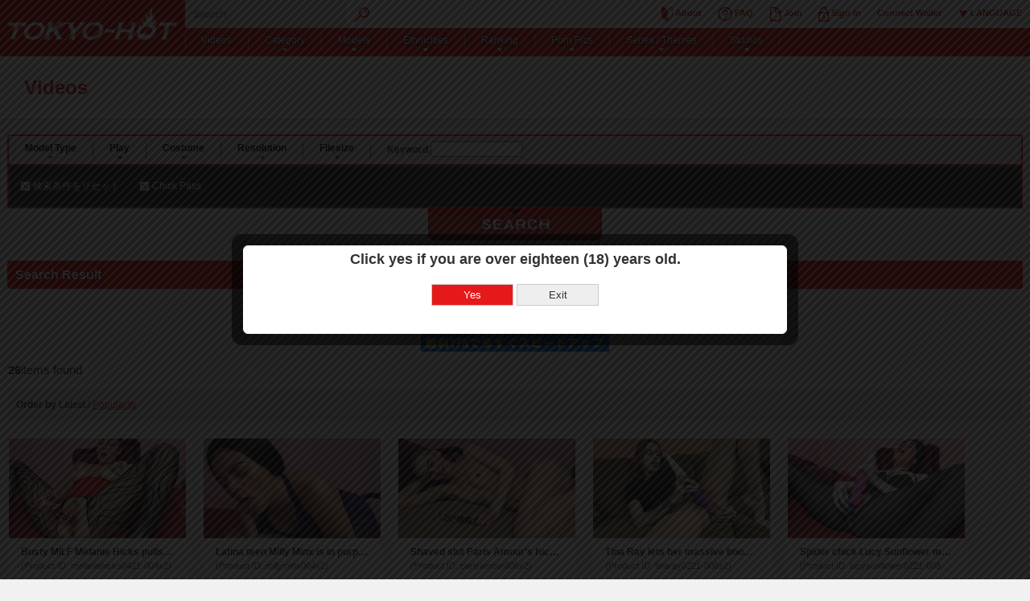

--- FILE ---
content_type: text/html; charset=utf-8
request_url: https://www.tokyo-hot.com/product/?vendor=Chick%20Pass%20
body_size: 20986
content:


<!doctype html>
<html lang="ja">
    <head>
        <meta charset="utf-8">
        <meta http-equiv="Content-Style-Type" content="text/css">
        <meta http-equiv="Content-Script-Type" content="text/javascript">
        <meta http-equiv="X-UA-Compatible" content="IE=100">
        <meta name="viewport" content="width=device-width, initial-scale=1.0">
        
<meta name="description" content="全動画リスト | 東京熱　無修正オリジナル徹底凌辱動画">
<meta name="keywords" content="東京熱,TOKYOHOT,無修正,陵辱,餌食,全動画,リスト">

        
<meta property="og:site_name" content="Tokyo-Hot">
<meta property="og:title" content="全動画リスト | 東京熱　無修正オリジナル徹底凌辱動画 | Tokyo-Hot 東京熱">
<meta property="og:image" content="https://my.cdn.tokyo-hot.com/static/images/social.png">

        <title>

全動画リスト | 東京熱　無修正オリジナル徹底凌辱動画

| Tokyo-Hot 東京熱
</title>
        <link rel="stylesheet" type="text/css" href="https://my.cdn.tokyo-hot.com/static/css/style.css">
        
        <link rel="stylesheet" type="text/css" href="https://my.cdn.tokyo-hot.com/static/css/colorbox.css?2017122102">
        <link rel="stylesheet" type="text/css" href="https://blog.tokyo-hot.com/static/custom.css">
        <link rel="alternate" hreflang="en" href="?lang=en">
        <link rel="alternate" hreflang="cn" href="?lang=zh-TW">
        <link rel="alternate" hreflang="ja" href="?lang=ja">
        
        
        
        
      <script>
        var lang = 'en';
        var country = 'US';
      </script>
    </head>
    <body>
        
        <div id="container">
            <a id="open" href="javascript:void(0)" onclick="setNftMenuEvent()"><img src="https://my.cdn.tokyo-hot.com/static/images/menu.png" width="80" height="30" alt="MENU"></a>
            <div id="header">
                <div class="in">
                    <h1 id="top">
                      <a href="/index">
                      
                        <img src="https://my.cdn.tokyo-hot.com/static/images/logo.png" alt="TOKYO-HOT" width="240" height="70">
                      
                      </a>
                    </h1>
                    <div id="global">
                        <form action="/product/" method="get">
                            <fieldset>
                                <legend>Keyword Search</legend>
                                <input type="text" placeholder="Search" class="searchtext" name="q" value="">
                                <input type="image" src="https://my.cdn.tokyo-hot.com/static/images/search.png" class="searchbtn">
                            </fieldset>
                        </form>
                        <ul id="globallist">
                            <li><a href="/guide/"><img src="https://my.cdn.tokyo-hot.com/static/images/about.png" width="14" height="19"> About</a></li>
                            <li><a href="/faq/"><img src="https://my.cdn.tokyo-hot.com/static/images/faq.png" width="18" height="19"> FAQ</a></li>
                            
                            
                            <li><a href="/join/"><img src="https://my.cdn.tokyo-hot.com/static/images/join.png" width="15" height="19"> Join</a></li>
                            
                            
                            <li><a href="https://www.tokyo-hot.com/login_ccbill"><img src="https://my.cdn.tokyo-hot.com/static/images/login.png" width="13" height="19"> Sign In</a></li>
                            
                            
                            
                            <li class="metamaskConnectLi" style="position: relative;">
                                <a class="metamaskConnect">Connect Wallet</a>
                                <div id="metamaskMenuArea">
                                    <div class="metamaskArea">
                                        <div class="titleText">
                                            Select Wallet
                                        </div>
                                        <div style="height:1px; background-color: #e3e3e3;"></div>
                                        <div id="metamaskImageArea">
                                            <img src="/static/images/metamask.png">
                                        </div>
                                        <div>
                                            MetaMask
                                        </div>
                                        <div>
                                            <a href="https://my.tokyo-hot.com/metamask/">What is Metamask?</a>
                                        </div>
                                    </div>
                                    <div class="noMetamaskArea" style="display: none;">
                                        <div>Metamask is not installed.</div>
                                        <div>
                                            <a href="https://my.tokyo-hot.com/metamask/">What is Metamask?</a>
                                        </div>
                                    </div>
                                    <div id="nftSelectorDialog">
                                        <div id="nftSelectTextArea">Select the NFT to be used for login.</div>
                                        <div id="noNftArea" style="padding: unset;">
                                            There are no NFTs currently owned.
                                            <a href="https://opensea.io/collection/tokyo-hot-nft" target="_blank">Trade NFTs</a>
                                        </div>
                                        <div id="nftOptionArea"></div>
                                        <template id="nftOptionRowTemplate">
                                            <div id="nftOptionRow">
                                                <img id="nftIcon">
                                                <div id="nftDetailArea">
                                                    <div id="nftTitle"></div>
                                                </div>
                                            </div>
                                        </template>
                                        <div id="nftLoader" class="loader" style="display: none;"></div>
                                        <form id="formMetamaskLogin" action="/login/?next=/product/" method="post" class="login" style="display: none;">
                                            <input type='hidden' name='csrfmiddlewaretoken' value='Sn6pE6rQSaSPVES0xKhqNyo94rR4RXlwidOMxpih3GD9ZlPshlT09L5wK3MVZ6CU' />
                                            <input id="id_username" name="username" type="hidden" value="__invalid__" />
                                            <input id="id_password" name="password" type="hidden" value="__invalid__" />
                                            <input id="id_wallet_address" name="wallet_address" type="hidden" />
                                            <input id="id_contract_address" name="contract_address" type="hidden" />
                                            <input id="id_token_id" name="token_id" type="hidden" />
                                            <input id="id_sign_target_string" name="sign_target_string" type="hidden" />
                                            <input id="id_signature" name="signature" type="hidden" />
                                        </form>
                                    </div>
                                </div>
                            </li>
                            
                            <li class="lang-select">
                            <a href=""><img src="https://my.cdn.tokyo-hot.com/static/images/language.png" width="13" height="19">&nbsp;LANGUAGE</a>
                                <ul class="lang-list">
                                    <li><a href="?lang=ja">日本語</a></li>
                                    <li><a href="?lang=en">English</a></li>
                                    <li><a href="?lang=zh-TW">中文</a></li>
                                </ul>
                            </li>
                        </ul>
                    </div>
                    <div id="nav">
                        <ul id="navlist">
                        <li><a href="/product/">Videos</a></li>
                        <li><a href="javascript:void(0)" class="ua">Category</a>
                        <div class="cat listbox">
                            <dl>
                                <dt><a href="javascript:void(0)">Model Type</a></dt>
                                
                                <dd><a href="/product/?type=personality&filter=Tall%20and%20Slender">Tall and Slender</a></dd>
                                
                                <dd><a href="/product/?type=personality&filter=Beautiful%20Girl">Beautiful Girl</a></dd>
                                
                                <dd><a href="/product/?type=personality&filter=Teens">Teens</a></dd>
                                
                                <dd><a href="/product/?type=personality&filter=Babes">Babes</a></dd>
                                
                                <dd><a href="/product/?type=personality&filter=Idol">Idol</a></dd>
                                
                                <dd><a href="/product/?type=personality&filter=GFE">GFE</a></dd>
                                
                                <dd><a href="/product/?type=personality&filter=Bimbo">Bimbo</a></dd>
                                
                                <dd><a href="/product/?type=personality&filter=Sexy">Sexy</a></dd>
                                
                            </dl>
                            
                            <dl>
                                <dt><a href="javascript:void(0)">Body Type</a></dt>
                                
                                <dd><a href="/product/?type=body_type&filter=Petite%2018%2B">Petite 18+</a></dd>
                                
                                <dd><a href="/product/?type=body_type&filter=BBW">BBW</a></dd>
                                
                                <dd><a href="/product/?type=body_type&filter=Skinny">Skinny</a></dd>
                                
                                <dd><a href="/product/?type=body_type&filter=Average%20Body">Average Body</a></dd>
                                
                                <dd><a href="/product/?type=body_type&filter=Sexy%20Body">Sexy Body</a></dd>
                                
                                <dd><a href="/product/?type=body_type&filter=Slender">Slender</a></dd>
                                
                            </dl>
                            
                            <dl>
                                <dt><a href="javascript:void(0)">Play</a></dt>
                                
                                <dd><a href="/product/?type=play&filter=Oral">Oral</a></dd>
                                
                                <dd><a href="/product/?type=play&filter=Suka">Suka</a></dd>
                                
                                <dd><a href="/product/?type=play&filter=Pranked">Pranked</a></dd>
                                
                                <dd><a href="/product/?type=play&filter=Amateur">Amateur</a></dd>
                                
                                <dd><a href="/product/?type=play&filter=VR">VR</a></dd>
                                
                                <dd><a href="/product/?type=play&filter=Western">Western</a></dd>
                                
                                <dd><a href="/product/?type=play&filter=Toys">Toys</a></dd>
                                
                                <dd><a href="/product/?type=play&filter=konsui">konsui</a></dd>
                                
                            </dl>
                            
                            <dl>
                                <dt><a href="javascript:void(0)">Costume</a></dt>
                                
                                <dd><a href="/product/?type=costume&filter=Blazer">Blazer</a></dd>
                                
                                <dd><a href="/product/?type=costume&filter=Housewife">Housewife</a></dd>
                                
                                <dd><a href="/product/?type=costume&filter=Other%20Uniforms">Other Uniforms</a></dd>
                                
                                <dd><a href="/product/?type=costume&filter=Mini%20Skirt%20Police">Mini Skirt Police</a></dd>
                                
                                <dd><a href="/product/?type=costume&filter=Over%20The%20Knee%20Socks">Over The Knee Socks</a></dd>
                                
                                <dd><a href="/product/?type=costume&filter=Female%20Office%20Worker">Female Office Worker</a></dd>
                                
                                <dd><a href="/product/?type=costume&filter=Swimsuit/Bikini">Swimsuit/Bikini</a></dd>
                                
                                <dd><a href="/product/?type=costume&filter=Volleyball%20/%20Basketball">Volleyball / Basketball</a></dd>
                                
                            </dl>
                            
                            
                            <dl>
                                <dt><a href="javascript:void(0)">Resolution</a></dt>
                                
                                <dd><a href="/product/?type=aspect_ratio&filter=Standard%20%284%3A3%29">Standard (4:3)</a></dd>
                                
                                <dd><a href="/product/?type=aspect_ratio&filter=High%20Definition%20%2816%3A9%29">High Definition (16:9)</a></dd>
                                
                                <dd><a href="/product/?type=aspect_ratio&filter=FullHD%26HD%20%2816%3A9%29">FullHD&amp;HD (16:9)</a></dd>
                                
                                <dd><a href="/product/?type=aspect_ratio&filter=Full%20HD%20%2816%3A9%29">Full HD (16:9)</a></dd>
                                
                                <dd><a href="/product/?type=aspect_ratio&filter=HD%20%2816%3A9%29">HD (16:9)</a></dd>
                                
                                <dd><a href="/product/?type=aspect_ratio&filter=Mobile%28Portrait%29">Mobile(Portrait)</a></dd>
                                
                                <dd><a href="/product/?type=aspect_ratio&filter=VR">VR</a></dd>
                                
                                <dd><a href="/product/?type=aspect_ratio&filter=4K">4K</a></dd>
                                
                            </dl>
                            
                        </div>
                        </li>
                        <li><a href="javascript:void(0)" class="ua">Models</a>
                            <div class="listbox">
                                <dl>
                                    <dt>Models</dt>
                                    <dd><a href="/cast/all/all">All Models</a></dd>
                                    <dd><a href="/cast/all/japanese">Japanese</a></dd>
                                    <dd><a href="/cast/all/asian">Asian</a></dd>
                                    <dd><a href="/cast/all/white">Caucasian</a></dd>
                                    <dd><a href="/cast/all/black">Ebonies</a></dd>
                                    <dd><a href="/cast/all/latina">Latina</a></dd>
                                </dl>
                            </div>
                        </li>
                        
                        <li><a href="javascript:void(0)" class="ua">Ethnicities</a>
                            <div class="listbox">
                                <dl>
                                    <dt>Ethnicities</dt>
                                    <dd><a href="/product/?race=Japanese">Japanese</a></dd>
                                    <dd><a href="/product/?race=Asian">Asian</a></dd>
                                    <dd><a href="/product/?race=Caucasian">Caucasian</a></dd>
                                    <dd><a href="/product/?race=Ebonies">Ebonies</a></dd>
                                    <dd><a href="/product/?race=Latina">Latina</a></dd>
                                </dl>
                            </div>
                        </li>
                        <li><a href="javascript:void(0)" class="ua">Ranking</a>
                        <div class="rank listbox">
                            <dl>
                                <dt>Ranking</dt>
                                <dd><a href="/ranking/weekly/">Weekly Ranking</a></dd>
                                <dd><a href="/ranking/monthly/">Monthly Ranking</a></dd>
                                <dd><a href="/ranking/yearly/">Yearly Ranking</a></dd>
                                
                            </dl>
                        </div>
                        </li>
                        
                        <li><a href="javascript:void(0)" class="ua">Porn Pics</a>
                            <div class="photograph listbox">
                                <dl>
                                    <dt>Porn Pics</dt>
                                    <dd><a href="/photos/photo/">Pussy Gallery</a></dd>
                                    <dd><a href="/photos/slideshow/">Slideshow</a></dd>
                                    <dd><a href="/photos/album/">Album</a></dd>
                                </dl>
                            </div>
                        </li>
                        <li><a href="javascript:void(0)" class="ua">Series / Themes</a>
                        <div class="series listbox">
                            <dl>
                                <dt>Series / Themes</dt>
                                
                                <dd><a href="/product/?type=genre&filter=Tokyo%20Hot%20Exclusive">Tokyo Hot Exclusive</a></dd>
                                
                                <dd><a href="/product/?type=genre&filter=Popular%20Models">Popular Models</a></dd>
                                
                                <dd><a href="/product/?type=genre&filter=Gang%20Bang%20Special">Gang Bang Special</a></dd>
                                
                                <dd><a href="/product/?type=genre&filter=Bukkake%20Movie">Bukkake Movie</a></dd>
                                
                                <dd><a href="/product/?type=genre&filter=Gonzo%20Orgasms">Gonzo Orgasms</a></dd>
                                
                                <dd><a href="/product/?type=genre&filter=Top%20Models%20%22Premium%20Idols%22">Top Models &quot;Premium Idols&quot;</a></dd>
                                
                                <dd><a href="/product/?type=genre&filter=Bonus%20Movies">Bonus Movies</a></dd>
                                
                                <dd><a href="/product/?type=genre&filter=Go%20Hunting%21">Go Hunting!</a></dd>
                                
                                <dd><a href="/product/?type=genre&filter=Mondomuyo%20-%20Total%20Submission">Mondomuyo - Total Submission</a></dd>
                                
                                <dd><a href="/product/?type=genre&filter=fantasy">fantasy</a></dd>
                                
                                <dd><a href="/product/?type=genre&filter=Sky%20high%20entertainment">Sky high entertainment</a></dd>
                                
                                <dd><a href="/product/?type=genre&filter=ITTOU%20RYOUDAN">ITTOU RYOUDAN</a></dd>
                                
                                <dd><a href="/product/?type=genre&filter=Absolute%20obedience">Absolute obedience</a></dd>
                                
                                <dd><a href="/product/?type=genre&filter=Bouga">Bouga</a></dd>
                                
                                <dd><a href="/product/?type=genre&filter=SKY%20ANGEL">SKY ANGEL</a></dd>
                                
                                <dd><a href="/product/?type=genre&filter=Dirty%20Minded%20Wife%20Advent">Dirty Minded Wife Advent</a></dd>
                                
                                <dd><a href="/product/?type=genre&filter=Red%20Hot%20Fetish%20Collection">Red Hot Fetish Collection</a></dd>
                                
                                <dd><a href="/product/?type=genre&filter=Gold%20Angel">Gold Angel</a></dd>
                                
                                <dd><a href="/product/?type=genre&filter=Bukkake%20Jukujo">Bukkake Jukujo</a></dd>
                                
                                <dd><a href="/product/?type=genre&filter=Natural%20Expression">Natural Expression</a></dd>
                                
                                <dd><a href="/product/?type=genre&filter=Girl-Hunter">Girl-Hunter</a></dd>
                                
                                <dd><a href="/product/?type=genre&filter=Ikeda%20Collection">Ikeda Collection</a></dd>
                                
                                <dd><a href="/product/?type=genre&filter=J%20girl%27s%20blow%20job">J girl&#39;s blow job</a></dd>
                                
                                <dd><a href="/product/?type=genre&filter=Legend%20Of%20Shima">Legend Of Shima</a></dd>
                                
                                <dd><a href="/product/?type=genre&filter=Shirokan%20-%20Amateur%20Sex">Shirokan - Amateur Sex</a></dd>
                                
                                <dd><a href="/product/?type=genre&filter=VR">VR</a></dd>
                                
                                <dd><a href="/product/?type=genre&filter=pinup%20girls">pinup girls</a></dd>
                                
                                <dd><a href="/product/?type=genre&filter=Tora%20Tora%20Platinum">Tora Tora Platinum</a></dd>
                                
                                <dd><a href="/product/?type=genre&filter=Special%20Agent">Special Agent</a></dd>
                                
                                <dd><a href="/product/?type=genre&filter=Go%20Hunting%21%20Extra%20Edition">Go Hunting! Extra Edition</a></dd>
                                
                                <dd><a href="/product/?type=genre&filter=Climax%20Zipang">Climax Zipang</a></dd>
                                
                                <dd><a href="/product/?type=genre&filter=Gedodama">Gedodama</a></dd>
                                
                                <dd><a href="/product/?type=genre&filter=Queen8">Queen8</a></dd>
                                
                                <dd><a href="/product/?type=genre&filter=Tokyo%20Girls%20Collection">Tokyo Girls Collection</a></dd>
                                
                                <dd><a href="/product/?type=genre&filter=Tokyo%20Creampie">Tokyo Creampie</a></dd>
                                
                                <dd><a href="/product/?type=genre&filter=PornoStarSeries">PornoStarSeries</a></dd>
                                
                                <dd><a href="/product/?type=genre&filter=Serious%20Masturbation">Serious Masturbation</a></dd>
                                
                                <dd><a href="/product/?type=genre&filter=Good%20at%20blowjobs">Good at blowjobs</a></dd>
                                
                                <dd><a href="/product/?type=genre&filter=The%20Best%20Race%20Queen%20Video%20Ever">The Best Race Queen Video Ever</a></dd>
                                
                                <dd><a href="/product/?type=genre&filter=AI-enhanced%20digital%20remaster%201080p">AI-enhanced digital remaster 1080p</a></dd>
                                
                                <dd><a href="/product/?type=genre&filter=The%20Best%20Campaign%20girl%20Video%20Ever">The Best Campaign girl Video Ever</a></dd>
                                
                                <dd><a href="/product/?type=genre&filter=Pet%20series">Pet series</a></dd>
                                
                                <dd><a href="/product/?type=genre&filter=AI-enhanced%20digital%20remaster%20to%202160p">AI-enhanced digital remaster to 2160p</a></dd>
                                
                                <dd><a href="/product/?type=genre&filter=DreamDressRoom">DreamDressRoom</a></dd>
                                
                            </dl>
                        </div>
                        </li>
                        
                        
                        <li><a href="javascript:void(0)" class="ua">Studios</a>
                        <div class="label listbox">
                            <dl>
                                <dt>Studios</dt>
                                
                                <dd><a href="/product/?vendor=Tokyo-Hot">Tokyo-Hot</a></dd>
                                
                                <dd><a href="/product/?vendor=BABEL">BABEL</a></dd>
                                
                                <dd><a href="/product/?vendor=SkyHigh">SkyHigh</a></dd>
                                
                                <dd><a href="/product/?vendor=LEGEND%20OF%20SHIMA">LEGEND OF SHIMA</a></dd>
                                
                                <dd><a href="/product/?vendor=BOUGA">BOUGA</a></dd>
                                
                                <dd><a href="/product/?vendor=pikkur">pikkur</a></dd>
                                
                                <dd><a href="/product/?vendor=Shirokan">Shirokan</a></dd>
                                
                                <dd><a href="/product/?vendor=Shiroto%20Express%20Z">Shiroto Express Z</a></dd>
                                
                                <dd><a href="/product/?vendor=vp360">vp360</a></dd>
                                
                                <dd><a href="/product/?vendor=Naked%20Angel">Naked Angel</a></dd>
                                
                                <dd><a href="/product/?vendor=MistressLand">MistressLand</a></dd>
                                
                                <dd><a href="/product/?vendor=wasteland">wasteland</a></dd>
                                
                                <dd><a href="/product/?vendor=PassionXXX">PassionXXX</a></dd>
                                
                                <dd><a href="/product/?vendor=%E3%83%81%E3%83%BC%E3%83%A0%E6%9C%A8%E6%9D%91%E7%95%AA%E5%A4%96%E7%B7%A8">チーム木村番外編</a></dd>
                                
                                <dd><a href="/product/?vendor=CLIMAX%20ZIPANG">CLIMAX ZIPANG</a></dd>
                                
                                <dd><a href="/product/?vendor=urabimataro">urabimataro</a></dd>
                                
                                <dd><a href="/product/?vendor=gedodama">gedodama</a></dd>
                                
                                <dd><a href="/product/?vendor=Queen8">Queen8</a></dd>
                                
                                <dd><a href="/product/?vendor=JAV-XXXX">JAV-XXXX</a></dd>
                                
                                <dd><a href="/product/?vendor=Virtual%20Rabbit">Virtual Rabbit</a></dd>
                                
                                <dd><a href="/product/?vendor=Japanese%20pretty%20girls%20collection">Japanese pretty girls collection</a></dd>
                                
                                <dd><a href="/product/?vendor=MVG%20Productions">MVG Productions</a></dd>
                                
                                <dd><a href="/product/?vendor=Harmony">Harmony</a></dd>
                                
                                <dd><a href="/product/?vendor=Explicit%20Empire">Explicit Empire</a></dd>
                                
                                <dd><a href="/product/?vendor=Submissed">Submissed</a></dd>
                                
                                <dd><a href="/product/?vendor=Babes%20Cartel">Babes Cartel</a></dd>
                                
                                <dd><a href="/product/?vendor=LND%20Productions">LND Productions</a></dd>
                                
                                <dd><a href="/product/?vendor=Sinful%20XXX">Sinful XXX</a></dd>
                                
                                <dd><a href="/product/?vendor=Persephone">Persephone</a></dd>
                                
                                <dd><a href="/product/?vendor=Nathan%20Blake">Nathan Blake</a></dd>
                                
                                <dd><a href="/product/?vendor=MatureNL">MatureNL</a></dd>
                                
                                <dd><a href="/product/?vendor=Teendrome">Teendrome</a></dd>
                                
                                <dd><a href="/product/?vendor=PaPa">PaPa</a></dd>
                                
                                <dd><a href="/product/?vendor=TMWVRNET">TMWVRNET</a></dd>
                                
                                <dd><a href="/product/?vendor=ENCORE">ENCORE</a></dd>
                                
                                <dd><a href="/product/?vendor=kamikaze">kamikaze</a></dd>
                                
                                <dd><a href="/product/?vendor=Sylvia%20Sucker">Sylvia Sucker</a></dd>
                                
                                <dd><a href="/product/?vendor=SEX%20RECRUITER">SEX RECRUITER</a></dd>
                                
                                <dd><a href="/product/?vendor=Immoral%20Live">Immoral Live</a></dd>
                                
                                <dd><a href="/product/?vendor=HAMEYASAN-P">HAMEYASAN-P</a></dd>
                                
                                <dd><a href="/product/?vendor=WE%20SHOOT%20ADULT">WE SHOOT ADULT</a></dd>
                                
                                <dd><a href="/product/?vendor=jpgc">jpgc</a></dd>
                                
                                <dd><a href="/product/?vendor=Raw%20Delight">Raw Delight</a></dd>
                                
                                <dd><a href="/product/?vendor=Group%20Sex%20Games">Group Sex Games</a></dd>
                                
                                <dd><a href="/product/?vendor=Stuart%20Canterbury%20Presents">Stuart Canterbury Presents</a></dd>
                                
                                <dd><a href="/product/?vendor=toratoratora">toratoratora</a></dd>
                                
                                <dd><a href="/product/?vendor=panzatv">panzatv</a></dd>
                                
                                <dd><a href="/product/?vendor=Tokyo%20Creampie">Tokyo Creampie</a></dd>
                                
                                <dd><a href="/product/?vendor=czechsuperstars">czechsuperstars</a></dd>
                                
                                <dd><a href="/product/?vendor=VR3000">VR3000</a></dd>
                                
                                <dd><a href="/product/?vendor=SHIROUTO%20GIRLS">SHIROUTO GIRLS</a></dd>
                                
                                <dd><a href="/product/?vendor=Fantasia%20Films">Fantasia Films</a></dd>
                                
                                <dd><a href="/product/?vendor=Swhores">Swhores</a></dd>
                                
                                <dd><a href="/product/?vendor=Fister%20Twister">Fister Twister</a></dd>
                                
                                <dd><a href="/product/?vendor=wetandpissy">wetandpissy</a></dd>
                                
                                <dd><a href="/product/?vendor=elegant%20raw">elegant raw</a></dd>
                                
                                <dd><a href="/product/?vendor=SHUTTLETHEWORLD">SHUTTLETHEWORLD</a></dd>
                                
                                <dd><a href="/product/?vendor=Hamesamurai">Hamesamurai</a></dd>
                                
                                <dd><a href="/product/?vendor=SKY%20PARTY">SKY PARTY</a></dd>
                                
                                <dd><a href="/product/?vendor=siroutozanmai">siroutozanmai</a></dd>
                                
                                <dd><a href="/product/?vendor=erodogahonpo">erodogahonpo</a></dd>
                                
                                <dd><a href="/product/?vendor=kosatsutengoku">kosatsutengoku</a></dd>
                                
                                <dd><a href="/product/?vendor=Orrange%20Media">Orrange Media</a></dd>
                                
                                <dd><a href="/product/?vendor=Crazy%20ASIA">Crazy ASIA</a></dd>
                                
                                <dd><a href="/product/?vendor=jav-amateur-pov">jav-amateur-pov</a></dd>
                                
                                <dd><a href="/product/?vendor=Pooh">Pooh</a></dd>
                                
                                <dd><a href="/product/?vendor=hand%20job%20girls%20hand%20job%20girls">hand job girls hand job girls</a></dd>
                                
                                <dd><a href="/product/?vendor=JAPORN">JAPORN</a></dd>
                                
                                <dd><a href="/product/?vendor=Voyeur%20Man">Voyeur Man</a></dd>
                                
                                <dd><a href="/product/?vendor=Small%20breasts%20and%20Tickling%20room">Small breasts and Tickling room</a></dd>
                                
                                <dd><a href="/product/?vendor=Segare">Segare</a></dd>
                                
                                <dd><a href="/product/?vendor=HiGe-bu">HiGe-bu</a></dd>
                                
                                <dd><a href="/product/?vendor=Under%20the%20Desk">Under the Desk</a></dd>
                                
                                <dd><a href="/product/?vendor=PornoFetish">PornoFetish</a></dd>
                                
                                <dd><a href="/product/?vendor=muramura">muramura</a></dd>
                                
                                <dd><a href="/product/?vendor=JAPANESE%20WEBCAM">JAPANESE WEBCAM</a></dd>
                                
                                <dd><a href="/product/?vendor=yarita%20girl">yarita girl</a></dd>
                                
                                <dd><a href="/product/?vendor=uraaka_jump">uraaka_jump</a></dd>
                                
                                <dd><a href="/product/?vendor=inbinotumi">inbinotumi</a></dd>
                                
                                <dd><a href="/product/?vendor=%E3%83%92%E3%83%AD%E3%82%A4%E3%83%8D%E3%83%83%E3%83%88">ヒロイネット</a></dd>
                                
                                <dd><a href="/product/?vendor=%E5%96%9C%E5%A4%9A%E5%BE%81%E4%B8%80">喜多征一</a></dd>
                                
                                <dd><a href="/product/?vendor=%E7%B4%A0%E4%BA%BA%E3%83%8F%E3%83%A1%E6%92%AE%E3%82%8A%E3%82%B5%E3%82%AB%E3%82%A4">素人ハメ撮りサカイ</a></dd>
                                
                                <dd><a href="/product/?vendor=ukezara">ukezara</a></dd>
                                
                                <dd><a href="/product/?vendor=Eyu%27s%20Cosplay">Eyu&#39;s Cosplay</a></dd>
                                
                                <dd><a href="/product/?vendor=JUPITER1919">JUPITER1919</a></dd>
                                
                                <dd><a href="/product/?vendor=coterieAV">coterieAV</a></dd>
                                
                                <dd><a href="/product/?vendor=Sky%20Angel%20Blue">Sky Angel Blue</a></dd>
                                
                                <dd><a href="/product/?vendor=%E5%88%9D%E4%BB%A3%E4%BB%A4%E5%92%8C%E3%83%96%E3%83%A9%E3%82%B6%E3%83%BC%E3%82%BA">初代令和ブラザーズ</a></dd>
                                
                                <dd><a href="/product/?vendor=Stunning18">Stunning18</a></dd>
                                
                                <dd><a href="/product/?vendor=KARMA">KARMA</a></dd>
                                
                                <dd><a href="/product/?vendor=shirotsuma">shirotsuma</a></dd>
                                
                                <dd><a href="/product/?vendor=2020%20Vision">2020 Vision</a></dd>
                                
                                <dd><a href="/product/?vendor=LETsGoBi">LETsGoBi</a></dd>
                                
                                <dd><a href="/product/?vendor=%E6%8A%9C%E3%81%8DMAX">抜きMAX</a></dd>
                                
                                <dd><a href="/product/?vendor=Totsugeki">Totsugeki</a></dd>
                                
                                <dd><a href="/product/?vendor=LIBIDO">LIBIDO</a></dd>
                                
                                <dd><a href="/product/?vendor=BLUEBIRD%20FILMS">BLUEBIRD FILMS</a></dd>
                                
                                <dd><a href="/product/?vendor=Asian%20All%20Stars">Asian All Stars</a></dd>
                                
                                <dd><a href="/product/?vendor=SpandexPorn">SpandexPorn</a></dd>
                                
                                <dd><a href="/product/?vendor=VirtualXPorn">VirtualXPorn</a></dd>
                                
                                <dd><a href="/product/?vendor=W.A.L.D">W.A.L.D</a></dd>
                                
                                <dd><a href="/product/?vendor=PEWORLD">PEWORLD</a></dd>
                                
                                <dd><a href="/product/?vendor=LIVE%E3%82%B5%E3%83%A0%E3%83%A9%E3%82%A4">LIVEサムライ</a></dd>
                                
                                <dd><a href="/product/?vendor=RONDOBELL">RONDOBELL</a></dd>
                                
                                <dd><a href="/product/?vendor=Shake%20the%20Snake">Shake the Snake</a></dd>
                                
                                <dd><a href="/product/?vendor=4K%20Fantasy">4K Fantasy</a></dd>
                                
                                <dd><a href="/product/?vendor=SkinomaxHD">SkinomaxHD</a></dd>
                                
                                <dd><a href="/product/?vendor=Third%20World%20XXX">Third World XXX</a></dd>
                                
                                <dd><a href="/product/?vendor=Seven%20Sins">Seven Sins</a></dd>
                                
                                <dd><a href="/product/?vendor=My%20Sexy%20Kittens">My Sexy Kittens</a></dd>
                                
                                <dd><a href="/product/?vendor=Adult%20Prime">Adult Prime</a></dd>
                                
                                <dd><a href="/product/?vendor=Samurai">Samurai</a></dd>
                                
                                <dd><a href="/product/?vendor=izumo">izumo</a></dd>
                                
                                <dd><a href="/product/?vendor=Adam%20%26%20Eve">Adam &amp; Eve</a></dd>
                                
                                <dd><a href="/product/?vendor=Chick%20Pass%20">Chick Pass </a></dd>
                                
                                <dd><a href="/product/?vendor=KYHIHOUKAN">KYHIHOUKAN</a></dd>
                                
                                <dd><a href="/product/?vendor=IN-OUT">IN-OUT</a></dd>
                                
                                <dd><a href="/product/?vendor=bkk">bkk</a></dd>
                                
                                <dd><a href="/product/?vendor=ANATAOKAZU">ANATAOKAZU</a></dd>
                                
                                <dd><a href="/product/?vendor=nadeshiko">nadeshiko</a></dd>
                                
                                <dd><a href="/product/?vendor=spermaster">spermaster</a></dd>
                                
                                <dd><a href="/product/?vendor=Hollandsche%20Passie">Hollandsche Passie</a></dd>
                                
                                <dd><a href="/product/?vendor=Lethal%20Hardcore">Lethal Hardcore</a></dd>
                                
                                <dd><a href="/product/?vendor=Combat%20Zone">Combat Zone</a></dd>
                                
                                <dd><a href="/product/?vendor=JOBJOBJAPAN">JOBJOBJAPAN</a></dd>
                                
                                <dd><a href="/product/?vendor=JAV%20AROUSE">JAV AROUSE</a></dd>
                                
                                <dd><a href="/product/?vendor=Vanity">Vanity</a></dd>
                                
                                <dd><a href="/product/?vendor=Fixxxion">Fixxxion</a></dd>
                                
                                <dd><a href="/product/?vendor=Sin%20City">Sin City</a></dd>
                                
                                <dd><a href="/product/?vendor=hamesamuraigold">hamesamuraigold</a></dd>
                                
                                <dd><a href="/product/?vendor=SalsaXXX">SalsaXXX</a></dd>
                                
                                <dd><a href="/product/?vendor=HTCompany">HTCompany</a></dd>
                                
                                <dd><a href="/product/?vendor=Filthy%20Pleasure">Filthy Pleasure</a></dd>
                                
                                <dd><a href="/product/?vendor=waisetsu">waisetsu</a></dd>
                                
                                <dd><a href="/product/?vendor=MWFB">MWFB</a></dd>
                                
                                <dd><a href="/product/?vendor=Filly%20Films">Filly Films</a></dd>
                                
                                <dd><a href="/product/?vendor=BDSM_HENTAI-ch">BDSM_HENTAI-ch</a></dd>
                                
                                <dd><a href="/product/?vendor=Sensual%20Heat">Sensual Heat</a></dd>
                                
                                <dd><a href="/product/?vendor=amateur%20beauties%20collection">amateur beauties collection</a></dd>
                                
                                <dd><a href="/product/?vendor=Baberotica">Baberotica</a></dd>
                                
                                <dd><a href="/product/?vendor=Baberotica%20VR">Baberotica VR</a></dd>
                                
                                <dd><a href="/product/?vendor=AV%20Jiali">AV Jiali</a></dd>
                                
                                <dd><a href="/product/?vendor=BreedBus">BreedBus</a></dd>
                                
                                <dd><a href="/product/?vendor=Tokyo%20Amateur%20Real">Tokyo Amateur Real</a></dd>
                                
                                <dd><a href="/product/?vendor=luxury%20of%20barley">luxury of barley</a></dd>
                                
                                <dd><a href="/product/?vendor=Brand-X">Brand-X</a></dd>
                                
                                <dd><a href="/product/?vendor=Arousins">Arousins</a></dd>
                                
                                <dd><a href="/product/?vendor=FanFuckers">FanFuckers</a></dd>
                                
                                <dd><a href="/product/?vendor=Lady%20Lyne">Lady Lyne</a></dd>
                                
                                <dd><a href="/product/?vendor=catharsis">catharsis</a></dd>
                                
                                <dd><a href="/product/?vendor=Salamander">Salamander</a></dd>
                                
                                <dd><a href="/product/?vendor=Smelly%20crotch">Smelly crotch</a></dd>
                                
                                <dd><a href="/product/?vendor=%E3%83%8F%E3%83%BC%E3%83%89%E3%83%9C%E3%82%A4%E3%83%AB%E3%83%89">ハードボイルド</a></dd>
                                
                                <dd><a href="/product/?vendor=Euphoria">Euphoria</a></dd>
                                
                                <dd><a href="/product/?vendor=EroRog">EroRog</a></dd>
                                
                                <dd><a href="/product/?vendor=GrandParentsX">GrandParentsX</a></dd>
                                
                                <dd><a href="/product/?vendor=Grandmomz">Grandmomz</a></dd>
                                
                                <dd><a href="/product/?vendor=Granddadz">Granddadz</a></dd>
                                
                                <dd><a href="/product/?vendor=Plumperd">Plumperd</a></dd>
                                
                                <dd><a href="/product/?vendor=Family%20Screw">Family Screw</a></dd>
                                
                                <dd><a href="/product/?vendor=Old%20Hans">Old Hans</a></dd>
                                
                                <dd><a href="/product/?vendor=Mature.nl">Mature.nl</a></dd>
                                
                                <dd><a href="/product/?vendor=Sweethearts">Sweethearts</a></dd>
                                
                                <dd><a href="/product/?vendor=Fantastic%20Baby">Fantastic Baby</a></dd>
                                
                                <dd><a href="/product/?vendor=Amateur%20Hamedori%20Sex%20Collection">Amateur Hamedori Sex Collection</a></dd>
                                
                                <dd><a href="/product/?vendor=EMPIRE">EMPIRE</a></dd>
                                
                                <dd><a href="/product/?vendor=Hungary%20Beautiful%20Girls">Hungary Beautiful Girls</a></dd>
                                
                            </dl>
                        </div>
                        </li>
                        </ul>
                    </div>
                </div>
            </div>
            <div id="sp-navi">
                <select>
                    <option value="">Menu</option>
                    <option value="/mypage/">MyPage</option>
                    
                    <option value="/join/">Join</option>
                    
                    <option value="/faq/">FAQ</option>
                    <option value="/company/">Company</option>
                    <option value="/privacy/">Privacy Policy</option>
                    <option value="/agreement/">Terms and Conditions</option>
                    <option value="/contact/">Contact us</option>
                </select>
                <select>
                    <option value="">Main Contents</option>
                    <option value="/product/">Videos</option>
                    <option value="/product/">Category</option>
                    <option value="/photos/photo/">Porn Pics</option>
                    <option value="/cast/">Models</option>
                    <option value="/ranking/weekly/">Ranking</option>
                    <option value="/product/">Series / Themes</option>
                </select>
            </div>
            
<div class="pagetitle">
  <h2>Videos</h2>
</div>


<div id="search" class="searchlong">
    <form action="" method="get">

        <div id="searchwrap" class="cf">
            <ul id="cat">
            
                <li><a href="javascript:void(0)" id="type">Model Type</a></li>
                <li><a href="javascript:void(0)" id="play">Play</a></li>
                
                <li><a href="javascript:void(0)" id="cos">Costume</a></li>
                
                <li><a href="javascript:void(0)" id="size">Resolution</a></li>
                <li><a href="javascript:void(0)" id="filesize">Filesize</a></li>
                
                <li class="key">Keyword <input type="text" name="q" value="" id="key" /></li>
            </ul>
            
            <div class="listbox cf">
                
                <label><input type="checkbox" name="personality" value="Princess" /> Princess</label>
                
                <label><input type="checkbox" name="personality" value="Club Girls" /> Club Girls</label>
                
                <label><input type="checkbox" name="personality" value="Innocent" /> Innocent</label>
                
                <label><input type="checkbox" name="personality" value="Mature" /> Mature</label>
                
                <label><input type="checkbox" name="personality" value="Average" /> Average</label>
                
                <label><input type="checkbox" name="personality" value="Tall and Slender" /> Tall and Slender</label>
                
                <label><input type="checkbox" name="personality" value="Teens" /> Teens</label>
                
                <label><input type="checkbox" name="personality" value="Slut" /> Slut</label>
                
                <label><input type="checkbox" name="personality" value="Beautiful Office Lady" /> Beautiful Office Lady</label>
                
                <label><input type="checkbox" name="personality" value="Ice Queens" /> Ice Queens</label>
                
                <label><input type="checkbox" name="personality" value="Idol" /> Idol</label>
                
                <label><input type="checkbox" name="personality" value="College Student" /> College Student</label>
                
                <label><input type="checkbox" name="personality" value="Gravure Idol" /> Gravure Idol</label>
                
                <label><input type="checkbox" name="personality" value="Sexy" /> Sexy</label>
                
                <label><input type="checkbox" name="personality" value="Bimbo" /> Bimbo</label>
                
                <label><input type="checkbox" name="personality" value="GFE" /> GFE</label>
                
                <label><input type="checkbox" name="personality" value="Babes" /> Babes</label>
                
                <label><input type="checkbox" name="personality" value="Athletic" /> Athletic</label>
                
                <label><input type="checkbox" name="personality" value="Beautiful Girl" /> Beautiful Girl</label>
                
            </div>
            <div class="listbox cf">
                
                <label><input type="checkbox" name="play" value="Bukkake" /> Bukkake</label>
                
                <label><input type="checkbox" name="play" value="Gang bang" /> Gang bang</label>
                
                <label><input type="checkbox" name="play" value="Toys" /> Toys</label>
                
                <label><input type="checkbox" name="play" value="Oral" /> Oral</label>
                
                <label><input type="checkbox" name="play" value="Masturbation" /> Masturbation</label>
                
                <label><input type="checkbox" name="play" value="Creampie" /> Creampie</label>
                
                <label><input type="checkbox" name="play" value="Squirting" /> Squirting</label>
                
                <label><input type="checkbox" name="play" value="Titty fuck" /> Titty fuck</label>
                
                <label><input type="checkbox" name="play" value="SM" /> SM</label>
                
                <label><input type="checkbox" name="play" value="shaved" /> shaved</label>
                
                <label><input type="checkbox" name="play" value="Dirty Talk" /> Dirty Talk</label>
                
                <label><input type="checkbox" name="play" value="Mature" /> Mature</label>
                
                <label><input type="checkbox" name="play" value="Anal" /> Anal</label>
                
                <label><input type="checkbox" name="play" value="Fetish" /> Fetish</label>
                
                <label><input type="checkbox" name="play" value="Suka" /> Suka</label>
                
                <label><input type="checkbox" name="play" value="Lesbian" /> Lesbian</label>
                
                <label><input type="checkbox" name="play" value="Pranked" /> Pranked</label>
                
                <label><input type="checkbox" name="play" value="Cosplay" /> Cosplay</label>
                
                <label><input type="checkbox" name="play" value="Slutty Women" /> Slutty Women</label>
                
                <label><input type="checkbox" name="play" value="Big Tits" /> Big Tits</label>
                
                <label><input type="checkbox" name="play" value="Amateur" /> Amateur</label>
                
                <label><input type="checkbox" name="play" value="Teen" /> Teen</label>
                
                <label><input type="checkbox" name="play" value="Exhibitionism" /> Exhibitionism</label>
                
                <label><input type="checkbox" name="play" value="Western" /> Western</label>
                
                <label><input type="checkbox" name="play" value="Censored" /> Censored</label>
                
                <label><input type="checkbox" name="play" value="VR" /> VR</label>
                
                <label><input type="checkbox" name="play" value="Hidden Cam" /> Hidden Cam</label>
                
                <label><input type="checkbox" name="play" value="Crossdresser" /> Crossdresser</label>
                
                <label><input type="checkbox" name="play" value="Web Cam" /> Web Cam</label>
                
                <label><input type="checkbox" name="play" value="AI" /> AI</label>
                
                <label><input type="checkbox" name="play" value="konsui" /> konsui</label>
                
            </div>
            <div class="listbox cf">
                
                <label><input type="checkbox" name="costume" value="Female Office Worker" /> Female Office Worker</label>
                
                <label><input type="checkbox" name="costume" value="Police Uniform" /> Police Uniform</label>
                
                <label><input type="checkbox" name="costume" value="Maid" /> Maid</label>
                
                <label><input type="checkbox" name="costume" value="Race queen" /> Race queen</label>
                
                <label><input type="checkbox" name="costume" value="Flight Attendant" /> Flight Attendant</label>
                
                <label><input type="checkbox" name="costume" value="Female Teacher" /> Female Teacher</label>
                
                <label><input type="checkbox" name="costume" value="Glasses" /> Glasses</label>
                
                <label><input type="checkbox" name="costume" value="Black Pantyhose" /> Black Pantyhose</label>
                
                <label><input type="checkbox" name="costume" value="School Girl" /> School Girl</label>
                
                <label><input type="checkbox" name="costume" value="Swimsuit/Bikini" /> Swimsuit/Bikini</label>
                
                <label><input type="checkbox" name="costume" value="Tight-fitting Clothes" /> Tight-fitting Clothes</label>
                
                <label><input type="checkbox" name="costume" value="Lingerie" /> Lingerie</label>
                
                <label><input type="checkbox" name="costume" value="Casual Wear" /> Casual Wear</label>
                
                <label><input type="checkbox" name="costume" value="Boots" /> Boots</label>
                
                <label><input type="checkbox" name="costume" value="Bunny suits" /> Bunny suits</label>
                
                <label><input type="checkbox" name="costume" value="Fishnets" /> Fishnets</label>
                
                <label><input type="checkbox" name="costume" value="Female College Student" /> Female College Student</label>
                
                <label><input type="checkbox" name="costume" value="Nurse or Doctor" /> Nurse or Doctor</label>
                
                <label><input type="checkbox" name="costume" value="Apron" /> Apron</label>
                
                <label><input type="checkbox" name="costume" value="Business Suit" /> Business Suit</label>
                
                <label><input type="checkbox" name="costume" value="Beer Girls" /> Beer Girls</label>
                
                <label><input type="checkbox" name="costume" value="Night club lady" /> Night club lady</label>
                
                <label><input type="checkbox" name="costume" value="School Swimsuit" /> School Swimsuit</label>
                
                <label><input type="checkbox" name="costume" value="Bloomers" /> Bloomers</label>
                
                <label><input type="checkbox" name="costume" value="Company Uniform" /> Company Uniform</label>
                
                <label><input type="checkbox" name="costume" value="Volleyball / Basketball" /> Volleyball / Basketball</label>
                
                <label><input type="checkbox" name="costume" value="Cocktail Dress" /> Cocktail Dress</label>
                
                <label><input type="checkbox" name="costume" value="Bartender" /> Bartender</label>
                
                <label><input type="checkbox" name="costume" value="Dominatrix" /> Dominatrix</label>
                
                <label><input type="checkbox" name="costume" value="Cosplayer" /> Cosplayer</label>
                
                <label><input type="checkbox" name="costume" value="Leotard" /> Leotard</label>
                
                <label><input type="checkbox" name="costume" value="Flamenco Dancer" /> Flamenco Dancer</label>
                
                <label><input type="checkbox" name="costume" value="Jeans" /> Jeans</label>
                
                <label><input type="checkbox" name="costume" value="Tennis Outfits" /> Tennis Outfits</label>
                
                <label><input type="checkbox" name="costume" value="Golf Wear" /> Golf Wear</label>
                
                <label><input type="checkbox" name="costume" value="Sportswear" /> Sportswear</label>
                
                <label><input type="checkbox" name="costume" value="Swimming Race Swimsuit" /> Swimming Race Swimsuit</label>
                
                <label><input type="checkbox" name="costume" value="Pants" /> Pants</label>
                
                <label><input type="checkbox" name="costume" value="Hospital Bandages" /> Hospital Bandages</label>
                
                <label><input type="checkbox" name="costume" value="Track and field" /> Track and field</label>
                
                <label><input type="checkbox" name="costume" value="Bunches" /> Bunches</label>
                
                <label><input type="checkbox" name="costume" value="Kimono / Yukata" /> Kimono / Yukata</label>
                
                <label><input type="checkbox" name="costume" value="Men&#39;s Clothes" /> Men&#39;s Clothes</label>
                
                <label><input type="checkbox" name="costume" value="Fitness" /> Fitness</label>
                
                <label><input type="checkbox" name="costume" value="Hot pants" /> Hot pants</label>
                
                <label><input type="checkbox" name="costume" value="Magazine model" /> Magazine model</label>
                
                <label><input type="checkbox" name="costume" value="Princess" /> Princess</label>
                
                <label><input type="checkbox" name="costume" value="Conservative" /> Conservative</label>
                
                <label><input type="checkbox" name="costume" value="GAL" /> GAL</label>
                
                <label><input type="checkbox" name="costume" value="Lacrosse" /> Lacrosse</label>
                
                <label><input type="checkbox" name="costume" value="Other Uniforms" /> Other Uniforms</label>
                
                <label><input type="checkbox" name="costume" value="Japanese Clothes" /> Japanese Clothes</label>
                
                <label><input type="checkbox" name="costume" value="Kindergarten teacher" /> Kindergarten teacher</label>
                
                <label><input type="checkbox" name="costume" value="White robe (other than doctor / nurse)" /> White robe (other than doctor / nurse)</label>
                
                <label><input type="checkbox" name="costume" value="Ethnic" /> Ethnic</label>
                
                <label><input type="checkbox" name="costume" value="Body Casting" /> Body Casting</label>
                
                <label><input type="checkbox" name="costume" value="Bathrobe" /> Bathrobe</label>
                
                <label><input type="checkbox" name="costume" value="Pop Idols" /> Pop Idols</label>
                
                <label><input type="checkbox" name="costume" value="Housewife" /> Housewife</label>
                
                <label><input type="checkbox" name="costume" value="Casual Clothes" /> Casual Clothes</label>
                
                <label><input type="checkbox" name="costume" value="Rich Woman" /> Rich Woman</label>
                
                <label><input type="checkbox" name="costume" value="Cute" /> Cute</label>
                
                <label><input type="checkbox" name="costume" value="Bar Lady" /> Bar Lady</label>
                
                <label><input type="checkbox" name="costume" value="Office Lady" /> Office Lady</label>
                
                <label><input type="checkbox" name="costume" value="Uniform" /> Uniform</label>
                
                <label><input type="checkbox" name="costume" value="Lingerie" /> Lingerie</label>
                
                <label><input type="checkbox" name="costume" value="Sailor suit" /> Sailor suit</label>
                
                <label><input type="checkbox" name="costume" value="School uniform" /> School uniform</label>
                
                <label><input type="checkbox" name="costume" value="Pantyhose" /> Pantyhose</label>
                
                <label><input type="checkbox" name="costume" value="Stocking" /> Stocking</label>
                
                <label><input type="checkbox" name="costume" value="Maid" /> Maid</label>
                
                <label><input type="checkbox" name="costume" value="Bunny girl" /> Bunny girl</label>
                
                <label><input type="checkbox" name="costume" value="Blindfold" /> Blindfold</label>
                
                <label><input type="checkbox" name="costume" value="Bondage" /> Bondage</label>
                
                <label><input type="checkbox" name="costume" value="Mini Skirt" /> Mini Skirt</label>
                
                <label><input type="checkbox" name="costume" value="Alt Porn" /> Alt Porn</label>
                
                <label><input type="checkbox" name="costume" value="Shop Girl" /> Shop Girl</label>
                
                <label><input type="checkbox" name="costume" value="Yukata" /> Yukata</label>
                
                <label><input type="checkbox" name="costume" value="Swimsuit" /> Swimsuit</label>
                
                <label><input type="checkbox" name="costume" value="Mini Skirt Police" /> Mini Skirt Police</label>
                
                <label><input type="checkbox" name="costume" value="Zentai" /> Zentai</label>
                
                <label><input type="checkbox" name="costume" value="China Doll" /> China Doll</label>
                
                <label><input type="checkbox" name="costume" value="Blazer" /> Blazer</label>
                
                <label><input type="checkbox" name="costume" value="School Swimsuit" /> School Swimsuit</label>
                
                <label><input type="checkbox" name="costume" value="Bloomers" /> Bloomers</label>
                
                <label><input type="checkbox" name="costume" value="Waitress" /> Waitress</label>
                
                <label><input type="checkbox" name="costume" value="Glasses" /> Glasses</label>
                
                <label><input type="checkbox" name="costume" value="Suit" /> Suit</label>
                
                <label><input type="checkbox" name="costume" value="Sports wear" /> Sports wear</label>
                
                <label><input type="checkbox" name="costume" value="Widow / Funeral Attire" /> Widow / Funeral Attire</label>
                
                <label><input type="checkbox" name="costume" value="Instructor" /> Instructor</label>
                
                <label><input type="checkbox" name="costume" value="Secretary" /> Secretary</label>
                
                <label><input type="checkbox" name="costume" value="Stewardess" /> Stewardess</label>
                
                <label><input type="checkbox" name="costume" value="Japanese clothes" /> Japanese clothes</label>
                
                <label><input type="checkbox" name="costume" value="Race Queen" /> Race Queen</label>
                
                <label><input type="checkbox" name="costume" value="Strap-on" /> Strap-on</label>
                
                <label><input type="checkbox" name="costume" value="Nude Housewife / Maid" /> Nude Housewife / Maid</label>
                
                <label><input type="checkbox" name="costume" value="Policewoman" /> Policewoman</label>
                
                <label><input type="checkbox" name="costume" value="Wedding dress" /> Wedding dress</label>
                
                <label><input type="checkbox" name="costume" value="Cheerleader" /> Cheerleader</label>
                
                <label><input type="checkbox" name="costume" value="Kindergarten teacher" /> Kindergarten teacher</label>
                
                <label><input type="checkbox" name="costume" value="Priestess" /> Priestess</label>
                
                <label><input type="checkbox" name="costume" value="Wrestling" /> Wrestling</label>
                
                <label><input type="checkbox" name="costume" value="Nurse" /> Nurse</label>
                
                <label><input type="checkbox" name="costume" value="Fighters" /> Fighters</label>
                
                <label><input type="checkbox" name="costume" value="Cat Ear Hairband" /> Cat Ear Hairband</label>
                
                <label><input type="checkbox" name="costume" value="Animal Costume" /> Animal Costume</label>
                
                <label><input type="checkbox" name="costume" value="Over The Knee Socks" /> Over The Knee Socks</label>
                
                <label><input type="checkbox" name="costume" value="VR" /> VR</label>
                
                <label><input type="checkbox" name="costume" value="Milf" /> Milf</label>
                
                <label><input type="checkbox" name="costume" value="DD+ Breasts" /> DD+ Breasts</label>
                
                <label><input type="checkbox" name="costume" value="Teen Wife" /> Teen Wife</label>
                
                <label><input type="checkbox" name="costume" value="Teendrome" /> Teendrome</label>
                
                <label><input type="checkbox" name="costume" value="Halloween" /> Halloween</label>
                
                <label><input type="checkbox" name="costume" value="???" /> ???</label>
                
                <label><input type="checkbox" name="costume" value="Female Office Worker" /> Female Office Worker</label>
                
                <label><input type="checkbox" name="costume" value="Glasses" /> Glasses</label>
                
                <label><input type="checkbox" name="costume" value="Secretary" /> Secretary</label>
                
                <label><input type="checkbox" name="costume" value="Glasses" /> Glasses</label>
                
                <label><input type="checkbox" name="costume" value="Sports wear" /> Sports wear</label>
                
                <label><input type="checkbox" name="costume" value="Hotel" /> Hotel</label>
                
                <label><input type="checkbox" name="costume" value="Christmas Theme" /> Christmas Theme</label>
                
                <label><input type="checkbox" name="costume" value="onep" /> onep</label>
                
            </div>
            <div class="listbox cf">
                
                <label><input type="checkbox" name="aspect_ratio" value="Standard (4:3)" /> Standard (4:3)</label>
                
                <label><input type="checkbox" name="aspect_ratio" value="High Definition (16:9)" /> High Definition (16:9)</label>
                
                <label><input type="checkbox" name="aspect_ratio" value="FullHD&amp;HD (16:9)" /> FullHD&amp;HD (16:9)</label>
                
                <label><input type="checkbox" name="aspect_ratio" value="Full HD (16:9)" /> Full HD (16:9)</label>
                
                <label><input type="checkbox" name="aspect_ratio" value="HD (16:9)" /> HD (16:9)</label>
                
                <label><input type="checkbox" name="aspect_ratio" value="Mobile(Portrait)" /> Mobile(Portrait)</label>
                
                <label><input type="checkbox" name="aspect_ratio" value="VR" /> VR</label>
                
                <label><input type="checkbox" name="aspect_ratio" value="4K" /> 4K</label>
                
            </div>
            <div class="listbox cf">
                
                <label><input type="radio" name="filesize" value="less than 5GB" /> less than 5GB</label>
                
                <label><input type="radio" name="filesize" value="less than 4GB" /> less than 4GB</label>
                
                <label><input type="radio" name="filesize" value="less than 3GB" /> less than 3GB</label>
                
                <label><input type="radio" name="filesize" value="less than 2GB" /> less than 2GB</label>
                
                <label><input type="radio" name="filesize" value="less than 1GB" /> less than 1GB</label>
                
            </div>
            
        </div>
        <div id="searchlist"></div>
        <div id="searchbtn"><input type="image" src="https://my.cdn.tokyo-hot.com/static/images/search_btn.png" /></div>
    </form>
</div>



<div id="main" class="cf searchlist">
  <h3 class="st">Search Result</h3>
  <p style="text-align:center"><a href="https://news.tokyo-hot.com/warp/" target="_blank"><img src="https://my.cdn.tokyo-hot.com/media/banner/top/20250429110829/234x60_default.jpg" /></a></p>

    

    <p class="num-result">
      
      <span>26</span>items found
    </p>

    <div class="sort">
        <ul class="type">
            <li><strong>Order by</strong></li>
            <li>Latest /</li>
            <li><a href="?vendor=Chick Pass &order=downloads">Popularity</a></li>
        </ul>
    </div>

    
    


    <ul class="list slider cf">
        
        <li class="detail">
        
        <a href="/product/melaniehicks0421-004x2/" class="rm"><img src="https://my.cdn.tokyo-hot.com/media/melaniehicks0421-004x2/list_image/20211001152441/220x124_default.jpg" alt="melaniehicks0421-004x2" title="melaniehicks0421-004x2" width="220" height="124">
        
            <div class="description2">
                <div class="title">Busty MILF Melanie Hicks pulls up her dress to fuck her twat with a glass dildo</div>
                <div class="actor"> (Product ID: melaniehicks0421-004x2)</div>
                <div class="text">curvy housewife melanie hicks wants t...</div>
            </div>
        </a>
        </li>
        
        <li class="detail">
        
        <a href="/product/millyminx004x2/" class="rm"><img src="https://my.cdn.tokyo-hot.com/media/millyminx004x2/list_image/20210923185718/220x124_default.jpg" alt="millyminx004x2" title="millyminx004x2" width="220" height="124">
        
            <div class="description2">
                <div class="title">Latina teen Milly Minx is in purple lingerie to suck an old guy&#39;s dick</div>
                <div class="actor"> (Product ID: millyminx004x2)</div>
                <div class="text">naughty nympho milly minx straddles l...</div>
            </div>
        </a>
        </li>
        
        <li class="detail">
        
        <a href="/product/parisamour005x2/" class="rm"><img src="https://my.cdn.tokyo-hot.com/media/parisamour005x2/list_image/20210923184914/220x124_default.jpg" alt="parisamour005x2" title="parisamour005x2" width="220" height="124">
        
            <div class="description2">
                <div class="title">Shaved slut Paris Amour&#39;s fucking her tight pussy with a glass dildo</div>
                <div class="actor"> (Product ID: parisamour005x2)</div>
                <div class="text">naughty blonde paris amour wants to m...</div>
            </div>
        </a>
        </li>
        
        <li class="detail">
        
        <a href="/product/tinaray0221-008x2/" class="rm"><img src="https://my.cdn.tokyo-hot.com/media/tinaray0221-008x2/list_image/20210917144933/220x124_default.jpg" alt="tinaray0221-008x2" title="tinaray0221-008x2" width="220" height="124">
        
            <div class="description2">
                <div class="title">Tina Ray lets her massive boobs bounce while being naughty with two toys</div>
                <div class="actor"> (Product ID: tinaray0221-008x2)</div>
                <div class="text">buxom beauty tina ray lifts up her sh...</div>
            </div>
        </a>
        </li>
        
        <li class="detail">
        
        <a href="/product/lucysunflower0221-008x2/" class="rm"><img src="https://my.cdn.tokyo-hot.com/media/lucysunflower0221-008x2/list_image/20210917144757/220x124_default.jpg" alt="lucysunflower0221-008x2" title="lucysunflower0221-008x2" width="220" height="124">
        
            <div class="description2">
                <div class="title">Spider chick Lucy Sunflower masturbates and squirts on her toys</div>
                <div class="actor"> (Product ID: lucysunflower0221-008x2)</div>
                <div class="text">a sexy superheroine pulls off her mas...</div>
            </div>
        </a>
        </li>
        
        <li class="detail">
        
        <a href="/product/valentinabellucci006x2/" class="rm"><img src="https://my.cdn.tokyo-hot.com/media/valentinabellucci006x2/list_image/20210917144454/220x124_default.jpg" alt="valentinabellucci006x2" title="valentinabellucci006x2" width="220" height="124">
        
            <div class="description2">
                <div class="title">Italian MILF Valentina Bellucci is in sexy lingerie while giving Logan a blowjob</div>
                <div class="actor"> (Product ID: valentinabellucci006x2)</div>
                <div class="text">busty babe valentina bellucci is in a...</div>
            </div>
        </a>
        </li>
        
        <li class="detail">
        
        <a href="/product/ariacarson006x2/" class="rm"><img src="https://my.cdn.tokyo-hot.com/media/ariacarson006x2/list_image/20210917144240/220x124_default.jpg" alt="ariacarson006x2" title="ariacarson006x2" width="220" height="124">
        
            <div class="description2">
                <div class="title">Redhead  Aria Carson rips her fishnets to fuck her tight twat with a dildo</div>
                <div class="actor"> (Product ID: ariacarson006x2)</div>
                <div class="text">naughty ginger aria carson has a new ...</div>
            </div>
        </a>
        </li>
        
        <li class="detail">
        
        <a href="/product/ariacarson002x2/" class="rm"><img src="https://my.cdn.tokyo-hot.com/media/ariacarson002x2/list_image/20210902210747/220x124_default.jpg" alt="ariacarson002x2" title="ariacarson002x2" width="220" height="124">
        
            <div class="description2">
                <div class="title">Young redhead Aria Carson&#39;s in a sexy pink dress and fucking and old dude</div>
                <div class="actor"> (Product ID: ariacarson002x2)</div>
                <div class="text">perky coed aria carson lifts up her s...</div>
            </div>
        </a>
        </li>
        
        <li class="detail">
        
        <a href="/product/sashasutherland004x2/" class="rm"><img src="https://my.cdn.tokyo-hot.com/media/sashasutherland004x2/list_image/20210902210316/220x124_default.jpg" alt="sashasutherland004x2" title="sashasutherland004x2" width="220" height="124">
        
            <div class="description2">
                <div class="title">Naughty newbie Sasha Sutherland cums hard with a rabbit vibrator in her young pussy</div>
                <div class="actor"> (Product ID: sashasutherland004x2)</div>
                <div class="text">cute blonde sasha sutherland lifts up...</div>
            </div>
        </a>
        </li>
        
        <li class="detail">
        
        <a href="/product/anastasiabelle008x2/" class="rm"><img src="https://my.cdn.tokyo-hot.com/media/anastasiabelle008x2/list_image/20210902205850/220x124_default.jpg" alt="anastasiabelle008x2" title="anastasiabelle008x2" width="220" height="124">
        
            <div class="description2">
                <div class="title">Mature yoga slut Anastasia Belle is on her knees and swallowing a cock</div>
                <div class="actor"> (Product ID: anastasiabelle008x2)</div>
                <div class="text">petite wife anastasia belle takes a b...</div>
            </div>
        </a>
        </li>
        
        <li class="detail">
        
        <a href="/product/lucysunflower0221-005x2/" class="rm"><img src="https://my.cdn.tokyo-hot.com/media/lucysunflower0221-005x2/list_image/20210902205222/220x124_default.jpg" alt="lucysunflower0221-005x2" title="lucysunflower0221-005x2" width="220" height="124">
        
            <div class="description2">
                <div class="title">Guatemalan slut Lucy Sunflower puts a big glass dildo up her tight butt</div>
                <div class="actor"> (Product ID: lucysunflower0221-005x2)</div>
                <div class="text">horny hottie lucy sunflower has no pa...</div>
            </div>
        </a>
        </li>
        
        <li class="detail">
        
        <a href="/product/parisamour007x2/" class="rm"><img src="https://my.cdn.tokyo-hot.com/media/parisamour007x2/list_image/20210830234809/220x124_default.jpg" alt="parisamour007x2" title="parisamour007x2" width="220" height="124">
        
            <div class="description2">
                <div class="title">Bald cutie Paris Amour&#39;s having fun with a vibrator inside her tight pussy</div>
                <div class="actor"> (Product ID: parisamour007x2)</div>
                <div class="text">horny slut paris amour strips off her...</div>
            </div>
        </a>
        </li>
        
        <li class="detail">
        
        <a href="/product/melaniehicks0421-003x2/" class="rm"><img src="https://my.cdn.tokyo-hot.com/media/melaniehicks0421-003x2/list_image/20210830234113/220x124_default.jpg" alt="melaniehicks0421-003x2" title="melaniehicks0421-003x2" width="220" height="124">
        
            <div class="description2">
                <div class="title">Naughty housewife Melanie Hicks sucks a stiff cock in her black catsuit</div>
                <div class="actor"> (Product ID: melaniehicks0421-003x2)</div>
                <div class="text">busty brunette melanie hicks wears a ...</div>
            </div>
        </a>
        </li>
        
        <li class="detail">
        
        <a href="/product/angelstarre003x2/" class="rm"><img src="https://my.cdn.tokyo-hot.com/media/angelstarre003x2/list_image/20210818224349/220x124_default.jpg" alt="angelstarre003x2" title="angelstarre003x2" width="220" height="124">
        
            <div class="description2">
                <div class="title">Innocent teenager Angel Starre lifts her skirt and takes some dick from a geek</div>
                <div class="actor"> (Product ID: angelstarre003x2)</div>
                <div class="text">logan catches newbie angel starre mas...</div>
            </div>
        </a>
        </li>
        
        <li class="detail">
        
        <a href="/product/rayray0521-002x2/" class="rm"><img src="https://my.cdn.tokyo-hot.com/media/rayray0521-002x2/list_image/20210818223728/220x124_default.jpg" alt="rayray0521-002x2" title="rayray0521-002x2" width="220" height="124">
        
            <div class="description2">
                <div class="title">Busty blonde slut Ray Ray lets Logan fuck her juicy pussy</div>
                <div class="actor"> (Product ID: rayray0521-002x2)</div>
                <div class="text">ray ray pulls off her bikini to give ...</div>
            </div>
        </a>
        </li>
        
        <li class="detail">
        
        <a href="/product/valentinabellucci004x2/" class="rm"><img src="https://my.cdn.tokyo-hot.com/media/valentinabellucci004x2/list_image/20210818223235/220x124_default.jpg" alt="valentinabellucci004x2" title="valentinabellucci004x2" width="220" height="124">
        
            <div class="description2">
                <div class="title">Italian MILF Valentina Bellucci experiments with a glass dildo in her pussy</div>
                <div class="actor"> (Product ID: valentinabellucci004x2)</div>
                <div class="text">sicilian hottie valentina bellucci ha...</div>
            </div>
        </a>
        </li>
        
        <li class="detail">
        
        <a href="/product/opalcastle00321-007x2/" class="rm"><img src="https://my.cdn.tokyo-hot.com/media/opalcastle00321-007x2/list_image/20210818222806/220x124_default.jpg" alt="opalcastle00321-007x2" title="opalcastle00321-007x2" width="220" height="124">
        
            <div class="description2">
                <div class="title">Slutty nurse Opal Castle gives Logan a blowjob and takes the cum in her mouth</div>
                <div class="actor"> (Product ID: opalcastle00321-007x2)</div>
                <div class="text">logan catches cosplay cutie opal cast...</div>
            </div>
        </a>
        </li>
        
        <li class="detail">
        
        <a href="/product/sashasutherland002x2/" class="rm"><img src="https://my.cdn.tokyo-hot.com/media/sashasutherland002x2/list_image/20210818222318/220x124_default.jpg" alt="sashasutherland002x2" title="sashasutherland002x2" width="220" height="124">
        
            <div class="description2">
                <div class="title">Naughty newbie Sasha Sutherland takes some old dick in her sweet teen pussy</div>
                <div class="actor"> (Product ID: sashasutherland002x2)</div>
                <div class="text">innocent coed sasha sutherland loses ...</div>
            </div>
        </a>
        </li>
        
        <li class="detail">
        
        <a href="/product/lucysunflower0221-004x2/" class="rm"><img src="https://my.cdn.tokyo-hot.com/media/lucysunflower0221-004x2/list_image/20210617124645/220x124_default.jpg" alt="lucysunflower0221-004x2" title="lucysunflower0221-004x2" width="220" height="124">
        
            <div class="description2">
                <div class="title">Latina slut Lucy Sunflower rips her stockings to fuck her ass with a dildo</div>
                <div class="actor"> (Product ID: lucysunflower0221-004x2)</div>
                <div class="text">guatemalan cutie lucy sunflower pulls...</div>
            </div>
        </a>
        </li>
        
        <li class="detail">
        
        <a href="/product/valentinabellucci002x2/" class="rm"><img src="https://my.cdn.tokyo-hot.com/media/valentinabellucci002x2/list_image/20210617123327/220x124_default.jpg" alt="valentinabellucci002x2" title="valentinabellucci002x2" width="220" height="124">
        
            <div class="description2">
                <div class="title">Curvy MILF Valentina Bellucci is banging Logan</div>
                <div class="actor"> (Product ID: valentinabellucci002x2)</div>
                <div class="text">valentina bellucci promises to fuck l...</div>
            </div>
        </a>
        </li>
        
        <li class="detail">
        
        <a href="/product/parisamour001x2/" class="rm"><img src="https://my.cdn.tokyo-hot.com/media/parisamour001x2/list_image/20210610214500/220x124_default.jpg" alt="parisamour001x2" title="parisamour001x2" width="220" height="124">
        
            <div class="description2">
                <div class="title">Buzz cut blonde Paris Amour gives Logan head at the porn audition</div>
                <div class="actor"> (Product ID: parisamour001x2)</div>
                <div class="text">bald nympho paris amour strips out of...</div>
            </div>
        </a>
        </li>
        
        <li class="detail">
        
        <a href="/product/veronicavalentine006x2/" class="rm"><img src="https://my.cdn.tokyo-hot.com/media/veronicavalentine006x2/list_image/20210610213036/220x124_default.jpg" alt="veronicavalentine006x2" title="veronicavalentine006x2" width="220" height="124">
        
            <div class="description2">
                <div class="title">Petite teenager Veronica Valentine is stuffing a dildo in her tiny twat</div>
                <div class="actor"> (Product ID: veronicavalentine006x2)</div>
                <div class="text">young hottie veronica valentine has a...</div>
            </div>
        </a>
        </li>
        
        <li class="detail">
        
        <a href="/product/tina0221-007x2/" class="rm"><img src="https://my.cdn.tokyo-hot.com/media/tina0221-007x2/list_image/20210603003040/220x124_default.jpg" alt="tina0221-007x2" title="tina0221-007x2" width="220" height="124">
        
            <div class="description2">
                <div class="title">Tattooed coed Tina Ray rips her leggings to fuck her twat with a glass dildo</div>
                <div class="actor"> (Product ID: tina0221-007x2)</div>
                <div class="text">busty babe tina ray has a new toy to ...</div>
            </div>
        </a>
        </li>
        
        <li class="detail">
        
        <a href="/product/stephaniesaint1020-008x2/" class="rm"><img src="https://my.cdn.tokyo-hot.com/media/stephaniesaint1020-008x2/list_image/20210603001442/220x124_default.jpg" alt="stephaniesaint1020-008x2" title="stephaniesaint1020-008x2" width="220" height="124">
        
            <div class="description2">
                <div class="title">Latina housewife Stephanie Saint swallows a stiff cock</div>
                <div class="actor"> (Product ID: stephaniesaint1020-008x2)</div>
                <div class="text">busty babe stephanie saint teases log...</div>
            </div>
        </a>
        </li>
        
        <li class="detail">
        
        <a href="/product/angelstarre007x2/" class="rm"><img src="https://my.cdn.tokyo-hot.com/media/angelstarre007x2/list_image/20210602235456/220x124_default.jpg" alt="angelstarre007x2" title="angelstarre007x2" width="220" height="124">
        
            <div class="description2">
                <div class="title">Hな白人女の主観フェラ</div>
                <div class="actor"> (Product ID: angelstarre007x2)</div>
                <div class="text">naughty newbie angel starre is in a s...</div>
            </div>
        </a>
        </li>
        
        <li class="detail">
        
        <a href="/product/anastasiabelle004x2/" class="rm"><img src="https://my.cdn.tokyo-hot.com/media/anastasiabelle004x2/list_image/20210602234041/220x124_default.jpg" alt="anastasiabelle004x2" title="anastasiabelle004x2" width="220" height="124">
        
            <div class="description2">
                <div class="title">Petite MILF Anastasia Belle&#39;s in sexy lingerie to get nailed with a hard dick</div>
                <div class="actor"> (Product ID: anastasiabelle004x2)</div>
                <div class="text">blonde housewife anastasia belle noti...</div>
            </div>
        </a>
        </li>
        
    </ul>
    


    <div class="joinbtn"><a href="/join/" style="font-size:1.8rem;">GET INSTANT ACCESS NOW - CLICK HERE</a></div>

    

</div>



<p class="campaign"><a href="https://news.tokyo-hot.com/black-friday_2025_jp_001/"><img src="https://my.cdn.tokyo-hot.com/media/banner/campaign/20251121043137.jpg"></a></p>

<p class="campaign"><a href="https://news.tokyo-hot.com/black-friday_2025_jp_002/"><img src="https://my.cdn.tokyo-hot.com/media/banner/campaign/20251121043127.jpg"></a></p>

<p class="campaign"><a href="https://news.tokyo-hot.com/black-friday_2025_jp_003/"><img src="https://my.cdn.tokyo-hot.com/media/banner/campaign/20251121043119.jpg"></a></p>

<p class="campaign"><a href="https://news.tokyo-hot.com/kimura4ken"><img src="https://my.cdn.tokyo-hot.com/media/banner/campaign/20250627045722.jpg"></a></p>



            <div id="footer">
                <div class="footerLabel">
                    <h4>レーベル一覧</h4>
                    <ul class="slick">
                        
                        <li>
                        <a href="/product/?vendor=Tokyo-Hot"><img src="https://my.cdn.tokyo-hot.com/static/images/190x90tokyohot.jpg"></a>
                        
                        
                        
                        <a href="/product/?vendor=BOUGA"><img src="https://my.cdn.tokyo-hot.com/static/images/190x90bouga.jpg"></a>
                        </li>
                        
                        <li>
                        <a href="/product/?vendor=SkyHigh"><img src="https://my.cdn.tokyo-hot.com/static/images/190x90skyhigh.jpg"></a>
                        
                        
                        
                        <a href="/product/?vendor=BABEL"><img src="https://my.cdn.tokyo-hot.com/static/images/190x90BABEL.jpg"></a>
                        </li>
                        
                        <li>
                        <a href="/product/?vendor=LEGEND%20OF%20SHIMA"><img src="https://my.cdn.tokyo-hot.com/static/images/190x90shimashikou.jpg"></a>
                        
                        
                        
                        <a href="/product/?vendor=Shiroto%20Express%20Z"><img src="https://my.cdn.tokyo-hot.com/static/images/190x90siroto-express.jpg"></a>
                        </li>
                        
                        <li>
                        <a href="/product/?vendor=Shirokan"><img src="https://my.cdn.tokyo-hot.com/static/images/190x90sirokan.jpg"></a>
                        
                        
                        
                        <a href="/product/?vendor=Fantastic%20Baby"><img src="https://my.cdn.tokyo-hot.com/static/images/190x90fantastic-baby.jpg"></a>
                        </li>
                        
                        <li>
                        <a href="/product/?vendor=MistressLand"><img src="https://my.cdn.tokyo-hot.com/static/images/190x90mistressland2.jpg"></a>
                        
                        
                        
                        <a href="/product/?vendor=Naked%20Angel"><img src="https://my.cdn.tokyo-hot.com/static/images/190x90nakedangel.jpg"></a>
                        </li>
                        
                        <li>
                        <a href="/product/?vendor=%E3%83%81%E3%83%BC%E3%83%A0%E6%9C%A8%E6%9D%91%E7%95%AA%E5%A4%96%E7%B7%A8"><img src="https://my.cdn.tokyo-hot.com/static/images/190x90kimura-bangai.jpg"></a>
                        
                        
                        
                        <a href="/product/?vendor=CLIMAX%20ZIPANG"><img src="https://my.cdn.tokyo-hot.com/static/images/190x90climaxzipang.jpg"></a>
                        </li>
                        
                        <li>
                        <a href="/product/?vendor=Amateur%20Hamedori%20Sex%20Collection"><img src="https://my.cdn.tokyo-hot.com/static/images/190x90chimatade.jpg"></a>
                        
                        
                        
                        <a href="/product/?vendor=PassionXXX"><img src="https://my.cdn.tokyo-hot.com/static/images/190x90passionxxx.jpg"></a>
                        </li>
                        
                        <li>
                        <a href="/product/?vendor=gedodama"><img src="https://my.cdn.tokyo-hot.com/static/images/190x90gedo.png"></a>
                        
                        
                        
                        <a href="/product/?vendor=Queen8"><img src="https://my.cdn.tokyo-hot.com/static/images/190x90queen8.jpg"></a>
                        </li>
                        
                        <li>
                        <a href="/product/?vendor=urabimataro"><img src="https://my.cdn.tokyo-hot.com/static/images/190x90urabimataro.jpg"></a>
                        
                        
                        
                        <a href="/product/?vendor=Teendrome"><img src="https://my.cdn.tokyo-hot.com/static/images/190x90teendrome.jpg"></a>
                        </li>
                        
                        <li>
                        <a href="/product/?vendor=Sylvia%20Sucker"><img src="https://my.cdn.tokyo-hot.com/static/images/190x90sylvia.jpg"></a>
                        
                        
                        
                        <a href="/product/?vendor=EMPIRE"><img src="https://my.cdn.tokyo-hot.com/static/images/190x90empire.jpg"></a>
                        </li>
                        
                        <li>
                        <a href="/product/?vendor=JAV-XXXX"><img src="https://my.cdn.tokyo-hot.com/static/images/190x90javxxx.jpg"></a>
                        
                        
                        
                        <a href="/product/?vendor=Virtual%20Rabbit"><img src="https://my.cdn.tokyo-hot.com/static/images/190x90virtualrabbit.jpg"></a>
                        </li>
                        
                        <li>
                        <a href="/product/?vendor=Japanese%20pretty%20girls%20collection"><img src="https://my.cdn.tokyo-hot.com/static/images/190x90hamemasenka.jpg"></a>
                        
                        
                        
                        <a href="/product/?vendor=Harmony"><img src="https://my.cdn.tokyo-hot.com/static/images/190x90harmonyfilms.jpg"></a>
                        </li>
                        
                        <li>
                        <a href="/product/?vendor=MVG%20Productions"><img src="https://my.cdn.tokyo-hot.com/static/images/190x90mvg.jpg"></a>
                        
                        
                        
                        <a href="/product/?vendor=Persephone"><img src="https://my.cdn.tokyo-hot.com/static/images/190x90persephone.jpg"></a>
                        </li>
                        
                        <li>
                        <a href="/product/?vendor=Hungary%20Beautiful%20Girls"><img src="https://my.cdn.tokyo-hot.com/static/images/190x90hungary.jpg"></a>
                        
                        
                        
                        <a href="/product/?vendor=PaPa"><img src="https://my.cdn.tokyo-hot.com/static/images/190x90papakatsu.png"></a>
                        </li>
                        
                        <li>
                        <a href="/product/?vendor=SEX%20RECRUITER"><img src="https://my.cdn.tokyo-hot.com/static/images/190x90sexrecruiter.png"></a>
                        
                        
                        
                        <a href="/product/?vendor=HAMEYASAN-P"><img src="https://my.cdn.tokyo-hot.com/static/images/190x90hamedoriP3.jpg"></a>
                        </li>
                        
                        <li>
                        <a href="/product/?vendor=WE%20SHOOT%20ADULT"><img src="https://my.cdn.tokyo-hot.com/static/images/190x90weshootadult.jpg"></a>
                        
                        
                        
                        <a href="/product/?vendor=Explicit%20Empire"><img src="https://my.cdn.tokyo-hot.com/static/images/190x90explicitempire.jpg"></a>
                        </li>
                        
                        <li>
                        <a href="/product/?vendor=Submissed"><img src="https://my.cdn.tokyo-hot.com/static/images/190x90submissed.jpg"></a>
                        
                        
                        
                        <a href="/product/?vendor=Babes%20Cartel"><img src="https://my.cdn.tokyo-hot.com/static/images/190x90babescartel.jpg"></a>
                        </li>
                        
                        <li>
                        <a href="/product/?vendor=Tokyo%20Creampie"><img src="https://my.cdn.tokyo-hot.com/static/images/190x90tcp.jpg"></a>
                        
                        
                        
                        <a href="/product/?vendor=Sinful%20XXX"><img src="https://my.cdn.tokyo-hot.com/static/images/190x90SinfulXXX.jpg"></a>
                        </li>
                        
                        <li>
                        <a href="/product/?vendor=TMWVRNET"><img src="https://my.cdn.tokyo-hot.com/static/images/190x90TMWVRNET.jpg"></a>
                        
                        
                        
                        <a href="/product/?vendor=LND%20Productions"><img src="https://my.cdn.tokyo-hot.com/static/images/190x90lndproductions.jpg"></a>
                        </li>
                        
                        <li>
                        <a href="/product/?vendor=MatureNL"><img src="https://my.cdn.tokyo-hot.com/static/images/190x90MatureNL.jpg"></a>
                        
                        
                        
                        <a href="/product/?vendor=wasteland"><img src="https://my.cdn.tokyo-hot.com/static/images/190x90wasteland2.jpg"></a>
                        </li>
                        
                        <li>
                        <a href="/product/?vendor=Nathan%20Blake"><img src="https://my.cdn.tokyo-hot.com/static/images/190x90NathanBlake.jpg"></a>
                        
                        
                        
                        <a href="/product/?vendor=Raw%20Delight"><img src="https://my.cdn.tokyo-hot.com/static/images/190x90RawDelight.jpg"></a>
                        </li>
                        
                        <li>
                        <a href="/product/?vendor=Group%20Sex%20Games"><img src="https://my.cdn.tokyo-hot.com/static/images/190x90GroupSexGames.jpg"></a>
                        
                        
                        
                        <a href="/product/?vendor=jpgc"><img src="https://my.cdn.tokyo-hot.com/static/images/190x90jpgc.jpg"></a>
                        </li>
                        
                        <li>
                        <a href="/product/?vendor=Stuart%20Canterbury%20Presents"><img src="https://my.cdn.tokyo-hot.com/static/images/190x90tirechem.png"></a>
                        
                        
                        
                        <a href="/product/?vendor=SHIROUTO%20GIRLS"><img src="https://my.cdn.tokyo-hot.com/static/images/190x90shirotogirls.jpg"></a>
                        </li>
                        
                        <li>
                        <a href="/product/?vendor=ENCORE"><img src="https://my.cdn.tokyo-hot.com/static/images/190x90encore.jpg"></a>
                        
                        
                        
                        <a href="/product/?vendor=Fister%20Twister"><img src="https://my.cdn.tokyo-hot.com/static/images/190x90fistertwister2.jpg"></a>
                        </li>
                        
                        <li>
                        <a href="/product/?vendor=Swhores"><img src="https://my.cdn.tokyo-hot.com/static/images/190x90swhores.jpg"></a>
                        
                        
                        
                        <a href="/product/?vendor=elegant%20raw"><img src="https://my.cdn.tokyo-hot.com/static/images/190x90elegantraw2.jpg"></a>
                        </li>
                        
                        <li>
                        <a href="/product/?vendor=VR3000"><img src="https://my.cdn.tokyo-hot.com/static/images/190x90vr3000.jpg"></a>
                        
                        
                        
                        <a href="/product/?vendor=wetandpissy"><img src="https://my.cdn.tokyo-hot.com/static/images/190x90wetandpissy.jpg"></a>
                        </li>
                        
                        <li>
                        <a href="/product/?vendor=Fantasia%20Films"><img src="https://my.cdn.tokyo-hot.com/static/images/190x90fantasiafilms.jpg"></a>
                        
                        
                        
                        <a href="/product/?vendor=Hamesamurai"><img src="https://my.cdn.tokyo-hot.com/static/images/190x90hamesamurai.jpg"></a>
                        </li>
                        
                        <li>
                        <a href="/product/?vendor=SKY%20PARTY"><img src="https://my.cdn.tokyo-hot.com/static/images/190x90sky02.jpg"></a>
                        
                        
                        
                        <a href="/product/?vendor=erodogahonpo"><img src="https://my.cdn.tokyo-hot.com/static/images/190x90erodogahonpo2.jpg"></a>
                        </li>
                        
                        <li>
                        <a href="/product/?vendor=kosatsutengoku"><img src="https://my.cdn.tokyo-hot.com/static/images/190x90kosatsutengoku2.jpg"></a>
                        
                        
                        
                        <a href="/product/?vendor=siroutozanmai"><img src="https://my.cdn.tokyo-hot.com/static/images/190x90zanmai.jpg"></a>
                        </li>
                        
                        <li>
                        <a href="/product/?vendor=Crazy%20ASIA"><img src="https://my.cdn.tokyo-hot.com/static/images/190x90crazyasia.png"></a>
                        
                        
                        
                        <a href="/product/?vendor=Orrange%20Media"><img src="https://my.cdn.tokyo-hot.com/static/images/190x90orrangemedia2.jpg"></a>
                        </li>
                        
                        <li>
                        <a href="/product/?vendor=Voyeur%20Man"><img src="https://my.cdn.tokyo-hot.com/static/images/190x90nozoki-man.jpg"></a>
                        
                        
                        
                        <a href="/product/?vendor=JAPANESE%20WEBCAM"><img src="https://my.cdn.tokyo-hot.com/static/images/190x90himitsunoarubaito.jpg"></a>
                        </li>
                        
                        <li>
                        <a href="/product/?vendor=hand%20job%20girls%20hand%20job%20girls"><img src="https://my.cdn.tokyo-hot.com/static/images/190x90sonnatachino.jpg"></a>
                        
                        
                        
                        <a href="/product/?vendor=Pooh"><img src="https://my.cdn.tokyo-hot.com/static/images/190x90pooh.jpg"></a>
                        </li>
                        
                        <li>
                        <a href="/product/?vendor=Small%20breasts%20and%20Tickling%20room"><img src="https://my.cdn.tokyo-hot.com/static/images/190x90stbr.jpg"></a>
                        
                        
                        
                        <a href="/product/?vendor=yarita%20girl"><img src="https://my.cdn.tokyo-hot.com/static/images/190x90yaritagirl.jpeg"></a>
                        </li>
                        
                        <li>
                        <a href="/product/?vendor=Under%20the%20Desk"><img src="https://my.cdn.tokyo-hot.com/static/images/190x90underthedesk.jpg"></a>
                        
                        
                        
                        <a href="/product/?vendor=Segare"><img src="https://my.cdn.tokyo-hot.com/static/images/190x90segaijiri.png"></a>
                        </li>
                        
                        <li>
                        <a href="/product/?vendor=PornoFetish"><img src="https://my.cdn.tokyo-hot.com/static/images/190x90pornofetish.jpg"></a>
                        
                        
                        
                        <a href="/product/?vendor=JAPORN"><img src="https://my.cdn.tokyo-hot.com/static/images/190x90JAPORN.png"></a>
                        </li>
                        
                        <li>
                        <a href="/product/?vendor=jav-amateur-pov"><img src="https://my.cdn.tokyo-hot.com/static/images/190x90JIRO.jpg"></a>
                        
                        
                        
                        <a href="/product/?vendor=uraaka_jump"><img src="https://my.cdn.tokyo-hot.com/static/images/190x90uraaka.jpg"></a>
                        </li>
                        
                        <li>
                        <a href="/product/?vendor=Eyu%27s%20Cosplay"><img src="https://my.cdn.tokyo-hot.com/static/images/190x90eyuscosplay.jpg"></a>
                        
                        
                        
                        <a href="/product/?vendor=muramura"><img src="https://my.cdn.tokyo-hot.com/static/images/190x90muramura.jpg"></a>
                        </li>
                        
                        <li>
                        <a href="/product/?vendor=inbinotumi"><img src="https://my.cdn.tokyo-hot.com/static/images/190x90inbinotumi.jpg"></a>
                        
                        
                        
                        <a href="/product/?vendor=%E5%96%9C%E5%A4%9A%E5%BE%81%E4%B8%80"><img src="https://my.cdn.tokyo-hot.com/static/images/190x90seiichikita.jpg"></a>
                        </li>
                        
                        <li>
                        <a href="/product/?vendor=%E7%B4%A0%E4%BA%BA%E3%83%8F%E3%83%A1%E6%92%AE%E3%82%8A%E3%82%B5%E3%82%AB%E3%82%A4"><img src="https://my.cdn.tokyo-hot.com/static/images/190x90sacai.jpg"></a>
                        
                        
                        
                        <a href="/product/?vendor=ukezara"><img src="https://my.cdn.tokyo-hot.com/static/images/190x90meatsexsleeve.jpg"></a>
                        </li>
                        
                        <li>
                        <a href="/product/?vendor=%E3%83%92%E3%83%AD%E3%82%A4%E3%83%8D%E3%83%83%E3%83%88"><img src="https://my.cdn.tokyo-hot.com/static/images/190x90hiroinet.jpg"></a>
                        
                        
                        
                        <a href="/product/?vendor=Sky%20Angel%20Blue"><img src="https://my.cdn.tokyo-hot.com/static/images/190x90sky_blue.jpg"></a>
                        </li>
                        
                        <li>
                        <a href="/product/?vendor=kamikaze"><img src="https://my.cdn.tokyo-hot.com/static/images/190x90kamikaze.jpg"></a>
                        
                        
                        
                        <a href="/product/?vendor=%E5%88%9D%E4%BB%A3%E4%BB%A4%E5%92%8C%E3%83%96%E3%83%A9%E3%82%B6%E3%83%BC%E3%82%BA"><img src="https://my.cdn.tokyo-hot.com/static/images/190x90reiwa.jpg"></a>
                        </li>
                        
                        <li>
                        <a href="/product/?vendor=coterieAV"><img src="https://my.cdn.tokyo-hot.com/static/images/190x90ikebukuro.jpg"></a>
                        
                        
                        
                        <a href="/product/?vendor=JUPITER1919"><img src="https://my.cdn.tokyo-hot.com/static/images/190x90JUPITER1919.jpg"></a>
                        </li>
                        
                        <li>
                        <a href="/product/?vendor=KARMA"><img src="https://my.cdn.tokyo-hot.com/static/images/190x90karma.jpg"></a>
                        
                        
                        
                        <a href="/product/?vendor=toratoratora"><img src="https://my.cdn.tokyo-hot.com/static/images/190x90toratoratora.jpg"></a>
                        </li>
                        
                        <li>
                        <a href="/product/?vendor=%E6%8A%9C%E3%81%8DMAX"><img src="https://my.cdn.tokyo-hot.com/static/images/190_90nukimax.jpg"></a>
                        
                        
                        
                        <a href="/product/?vendor=Totsugeki"><img src="https://my.cdn.tokyo-hot.com/static/images/190_90totsugeki.jpg"></a>
                        </li>
                        
                        <li>
                        <a href="/product/?vendor=LETsGoBi"><img src="https://my.cdn.tokyo-hot.com/static/images/190x90letsgobi.jpg"></a>
                        
                        
                        
                        <a href="/product/?vendor=2020%20Vision"><img src="https://my.cdn.tokyo-hot.com/static/images/190x902020vision.jpg"></a>
                        </li>
                        
                        <li>
                        <a href="/product/?vendor=Stunning18"><img src="https://my.cdn.tokyo-hot.com/static/images/190x90st28.jpg"></a>
                        
                        
                        
                        <a href="/product/?vendor=LIBIDO"><img src="https://my.cdn.tokyo-hot.com/static/images/190x90libido.jpg"></a>
                        </li>
                        
                        <li>
                        <a href="/product/?vendor=BLUEBIRD%20FILMS"><img src="https://my.cdn.tokyo-hot.com/static/images/190x90bluebird.jpg"></a>
                        
                        
                        
                        <a href="/product/?vendor=HiGe-bu"><img src="https://my.cdn.tokyo-hot.com/static/images/hige190x90.jpg"></a>
                        </li>
                        
                        <li>
                        <a href="/product/?vendor=SpandexPorn"><img src="https://my.cdn.tokyo-hot.com/static/images/190x90spandexporn.jpg"></a>
                        
                        
                        
                        <a href="/product/?vendor=VirtualXPorn"><img src="https://my.cdn.tokyo-hot.com/static/images/190x90virtualxporn.jpg"></a>
                        </li>
                        
                        <li>
                        <a href="/product/?vendor=W.A.L.D"><img src="https://my.cdn.tokyo-hot.com/static/images/190x90wald.jpg"></a>
                        
                        
                        
                        <a href="/product/?vendor=shirotsuma"><img src="https://my.cdn.tokyo-hot.com/static/images/190_90shirotsuma.jpg"></a>
                        </li>
                        
                        <li>
                        <a href="/product/?vendor=PEWORLD"><img src="https://my.cdn.tokyo-hot.com/static/images/190x90peworld.png"></a>
                        
                        
                        
                        <a href="/product/?vendor=Asian%20All%20Stars"><img src="https://my.cdn.tokyo-hot.com/static/images/190x90asianallstars.jpg"></a>
                        </li>
                        
                        <li>
                        <a href="/product/?vendor=LIVE%E3%82%B5%E3%83%A0%E3%83%A9%E3%82%A4"><img src="https://my.cdn.tokyo-hot.com/static/images/190x90livesamurai.jpg"></a>
                        
                        
                        
                        <a href="/product/?vendor=RONDOBELL"><img src="https://my.cdn.tokyo-hot.com/static/images/190x90RONDOBELL.jpg"></a>
                        </li>
                        
                        <li>
                        <a href="/product/?vendor=4K%20Fantasy"><img src="https://my.cdn.tokyo-hot.com/static/images/190x904KFantasy.jpg"></a>
                        
                        
                        
                        <a href="/product/?vendor=SkinomaxHD"><img src="https://my.cdn.tokyo-hot.com/static/images/190x90SkinomaxHD.jpg"></a>
                        </li>
                        
                        <li>
                        <a href="/product/?vendor=Shake%20the%20Snake"><img src="https://my.cdn.tokyo-hot.com/static/images/190x90shakethesnake.jpg"></a>
                        
                        
                        
                        <a href="/product/?vendor=Third%20World%20XXX"><img src="https://my.cdn.tokyo-hot.com/static/images/190x90thirdworldmedia.jpg"></a>
                        </li>
                        
                        <li>
                        <a href="/product/?vendor=Immoral%20Live"><img src="https://my.cdn.tokyo-hot.com/static/images/190x90ImmoralLive.jpg"></a>
                        
                        
                        
                        <a href="/product/?vendor=Samurai"><img src="https://my.cdn.tokyo-hot.com/static/images/190x90samurai2.jpg"></a>
                        </li>
                        
                        <li>
                        <a href="/product/?vendor=izumo"><img src="https://my.cdn.tokyo-hot.com/static/images/190x90izumo.jpg"></a>
                        
                        
                        
                        <a href="/product/?vendor=panzatv"><img src="https://my.cdn.tokyo-hot.com/static/images/190x90panzatv.jpg"></a>
                        </li>
                        
                        <li>
                        <a href="/product/?vendor=Adult%20Prime"><img src="https://my.cdn.tokyo-hot.com/static/images/190x90ADULTPrime.jpg"></a>
                        
                        
                        
                        <a href="/product/?vendor=Adam%20%26%20Eve"><img src="https://my.cdn.tokyo-hot.com/static/images/190x90AdamEve2.jpg"></a>
                        </li>
                        
                        <li>
                        <a href="/product/?vendor=Seven%20Sins"><img src="https://my.cdn.tokyo-hot.com/static/images/190x90SouthernSins.jpg"></a>
                        
                        
                        
                        <a href="/product/?vendor=KYHIHOUKAN"><img src="https://my.cdn.tokyo-hot.com/static/images/KYHIHOUKAN_190x90.png"></a>
                        </li>
                        
                        <li>
                        <a href="/product/?vendor=Chick%20Pass%20"><img src="https://my.cdn.tokyo-hot.com/static/images/chickpass190x90.jpg"></a>
                        
                        
                        
                        <a href="/product/?vendor=IN-OUT"><img src="https://my.cdn.tokyo-hot.com/static/images/190x90inout.jpg"></a>
                        </li>
                        
                        <li>
                        <a href="/product/?vendor=bkk"><img src="https://my.cdn.tokyo-hot.com/static/images/190x90bkk.jpg"></a>
                        
                        
                        
                        <a href="/product/?vendor=ANATAOKAZU"><img src="https://my.cdn.tokyo-hot.com/static/images/190x90anaoka.png"></a>
                        </li>
                        
                        <li>
                        <a href="/product/?vendor=nadeshiko"><img src="https://my.cdn.tokyo-hot.com/static/images/190x90yamatonadeshiko.jpg"></a>
                        
                        
                        
                        <a href="/product/?vendor=spermaster"><img src="https://my.cdn.tokyo-hot.com/static/images/190x90spermaster.jpg"></a>
                        </li>
                        
                        <li>
                        <a href="/product/?vendor=Lethal%20Hardcore"><img src="https://my.cdn.tokyo-hot.com/static/images/190x90LH.jpg"></a>
                        
                        
                        
                        <a href="/product/?vendor=Hollandsche%20Passie"><img src="https://my.cdn.tokyo-hot.com/static/images/190x90hollandschepassie.jpg"></a>
                        </li>
                        
                        <li>
                        <a href="/product/?vendor=JOBJOBJAPAN"><img src="https://my.cdn.tokyo-hot.com/static/images/190x90jobjobjapan.png"></a>
                        
                        
                        
                        <a href="/product/?vendor=Combat%20Zone"><img src="https://my.cdn.tokyo-hot.com/static/images/190x90combatzone.jpg"></a>
                        </li>
                        
                        <li>
                        <a href="/product/?vendor=Vanity"><img src="https://my.cdn.tokyo-hot.com/static/images/190x90vanity.png"></a>
                        
                        
                        
                        <a href="/product/?vendor=Fixxxion"><img src="https://my.cdn.tokyo-hot.com/static/images/190x90fixxxion.png"></a>
                        </li>
                        
                        <li>
                        <a href="/product/?vendor=Sin%20City"><img src="https://my.cdn.tokyo-hot.com/static/images/190x90sincity.png"></a>
                        
                        
                        
                        <a href="/product/?vendor=JAV%20AROUSE"><img src="https://my.cdn.tokyo-hot.com/static/images/190x90javarouse.png"></a>
                        </li>
                        
                        <li>
                        <a href="/product/?vendor=hamesamuraigold"><img src="https://my.cdn.tokyo-hot.com/static/images/hamesamurai_gold_190_90.jpg"></a>
                        
                        
                        
                        <a href="/product/?vendor=HTCompany"><img src="https://my.cdn.tokyo-hot.com/static/images/190x90hentai_tw.jpg"></a>
                        </li>
                        
                        <li>
                        <a href="/product/?vendor=SalsaXXX"><img src="https://my.cdn.tokyo-hot.com/static/images/190x90SalsaXXX20220404.jpg"></a>
                        
                        
                        
                        <a href="/product/?vendor=Filthy%20Pleasure"><img src="https://my.cdn.tokyo-hot.com/static/images/190x90pleasure20220404.jpg"></a>
                        </li>
                        
                        <li>
                        <a href="/product/?vendor=waisetsu"><img src="https://my.cdn.tokyo-hot.com/static/images/190_90waisetsu.jpg"></a>
                        
                        
                        
                        <a href="/product/?vendor=Filly%20Films"><img src="https://my.cdn.tokyo-hot.com/static/images/190x90fillyfilms.jpg"></a>
                        </li>
                        
                        <li>
                        <a href="/product/?vendor=MWFB"><img src="https://my.cdn.tokyo-hot.com/static/images/190x90bb.jpg"></a>
                        
                        
                        
                        <a href="/product/?vendor=BDSM_HENTAI-ch"><img src="https://my.cdn.tokyo-hot.com/static/images/190x90nikubenki.jpg"></a>
                        </li>
                        
                        <li>
                        <a href="/product/?vendor=amateur%20beauties%20collection"><img src="https://my.cdn.tokyo-hot.com/static/images/190x90amateurbc.jpg"></a>
                        
                        
                        
                        <a href="/product/?vendor=BreedBus"><img src="https://my.cdn.tokyo-hot.com/static/images/190x90BreedBus.jpg"></a>
                        </li>
                        
                        <li>
                        <a href="/product/?vendor=Baberotica"><img src="https://my.cdn.tokyo-hot.com/static/images/be-190x90_01.jpg"></a>
                        
                        
                        
                        <a href="/product/?vendor=Baberotica%20VR"><img src="https://my.cdn.tokyo-hot.com/static/images/bevr-190x90_03.jpg"></a>
                        </li>
                        
                        <li>
                        <a href="/product/?vendor=AV%20Jiali"><img src="https://my.cdn.tokyo-hot.com/static/images/avj-190x90_06.jpg"></a>
                        
                        
                        
                        <a href="/product/?vendor=Sensual%20Heat"><img src="https://my.cdn.tokyo-hot.com/static/images/sensualheat190x90.jpg"></a>
                        </li>
                        
                        <li>
                        <a href="/product/?vendor=Tokyo%20Amateur%20Real"><img src="https://my.cdn.tokyo-hot.com/static/images/190x90ban22.png"></a>
                        
                        
                        
                        <a href="/product/?vendor=luxury%20of%20barley"><img src="https://my.cdn.tokyo-hot.com/static/images/190x90luxuryofbarley.jpg"></a>
                        </li>
                        
                        <li>
                        <a href="/product/?vendor=Brand-X"><img src="https://my.cdn.tokyo-hot.com/static/images/190x90brandx.jpg"></a>
                        
                        
                        
                        <a href="/product/?vendor=Arousins"><img src="https://my.cdn.tokyo-hot.com/static/images/190x90arounsins.png"></a>
                        </li>
                        
                        <li>
                        <a href="/product/?vendor=FanFuckers"><img src="https://my.cdn.tokyo-hot.com/static/images/190x90fanfuckers.png"></a>
                        
                        
                        
                        <a href="/product/?vendor=Lady%20Lyne"><img src="https://my.cdn.tokyo-hot.com/static/images/190x90ladylyne.png"></a>
                        </li>
                        
                        <li>
                        <a href="/product/?vendor=Salamander"><img src="https://my.cdn.tokyo-hot.com/static/images/190x90salamander.jpg"></a>
                        
                        
                        
                        <a href="/product/?vendor=catharsis"><img src="https://my.cdn.tokyo-hot.com/static/images/190x90catharsis.jpg"></a>
                        </li>
                        
                        <li>
                        <a href="/product/?vendor=Smelly%20crotch"><img src="https://my.cdn.tokyo-hot.com/static/images/190x90smellycrotch.jpg"></a>
                        
                        
                        
                        <a href="/product/?vendor=%E3%83%8F%E3%83%BC%E3%83%89%E3%83%9C%E3%82%A4%E3%83%AB%E3%83%89"><img src="https://my.cdn.tokyo-hot.com/static/images/190x90hardboiled.jpg"></a>
                        </li>
                        
                    </ul>
                </div>
                
                <div class="cf footerRecommendSites">
                    <h4>Recommended Sites</h4>
                    <ul>
                        
                        <li><a href="https://g.tokyo-hot.com/"><img src="https://my.cdn.tokyo-hot.com/media/banner/site/20210416154127.jpg"></a></li>
                        
                        <li><a href="javascript:void(0)"><img src="https://my.cdn.tokyo-hot.com/media/banner/site/20151126100440.jpg"></a></li>
                        
                    </ul>
                </div>
                
                <div class="in cf">
                    <dl>
                        <dt>Main Contents</dt>
                        <dd><a href="/index">Home</a></dd>
                        <dd><a href="/product/">Videos</a></dd>
                        
                        <dd><a href="/product/">Category</a></dd>
                        <dd><a href="/photos/photo/">Porn Pics</a></dd>
                        <dd><a href="/cast/">Models</a></dd>
                        <dd><a href="/ranking/weekly/">Ranking</a></dd>
                        
                        <dd><a href="/product/">Series / Themes</a></dd>
                        <dd><a href="/guide_hindi/">अपमान अश्लील वीडि</a>
                    </dl>

                    <dl>
                        <dt>Site Information</dt>
                        
                        <dd>
                        
                        <li><a href="https://www.tokyo-hot.com/login_ccbill">Sign In</a></li>
                        
                        </dd>
                        
                        <dd><a href="/mypage/">MyPage</a></dd>
                        
                        <dd><a href="/join/">Join</a></dd>
                        
                        <dd><a href="/faq/">FAQ</a></dd>
                        <dd><a href="/company/">Company</a></dd>
                        <dd><a href="/privacy/">Privacy Policy</a></dd>
                        <dd><a href="/agreement/">Terms and Conditions</a></dd>
                        <dd><a href="/contact/">Contact us</a></dd>
                        <dd><a href="/dmca/">DMCA</a></dd>
                        <dd><a href="/complaintpolicy/">Complaint Policy & Content Removal</a></dd>
                    </dl>

                    <dl>
                        
                        <dt>Information</dt>
                        <dd><a href="/news/">News</a></dd>
                        <dd><a href="https://news.tokyo-hot.com/" target="_blank">Blog</a></dd>
                        
                        <dt style="margin: 10px 0 0;">Partner</dt>
                        
                        <dd><a href="/affiliate/">Webmaster Affiliates</a></dd>
                        <dd><a href="/vendor">Content Wanted</a></dd>
                        
                    </dl>

                    <ul class="social">
                        <li><a href="https://twitter.com/intent/tweet?text=Tokyo-Hot&url=https://my.tokyo-hot.com/" target="_blank"><img src="https://my.cdn.tokyo-hot.com/static/images/twitter.png" title="Twitterでつぶやく"></a></li>
                        <li><a href="javascript:void(0);" onclick="window.open('https://mixi.jp/share.pl?u=https://my.tokyo-hot.com&k=bf08a4fd7afd87cff916c8d781b50e97b49edf81','share',['width=632','height=456','location=yes','resizable=yes','toolbar=no','menubar=no','scrollbars=no','status=no'].join(','));"><img src="https://my.cdn.tokyo-hot.com/static/images/mixi.png" title="mixiチェック"></a></li>
                        <li><a href="https://www.facebook.com/share.php?u=http%3A%2F%2Fmy.tokyo-hot.com%2Fproduct%2F" onclick="window.open(this.href, 'facebookwindow','width=550, height=450,personalbar=0,toolbar=0,scrollbars=1,resizable=1');return false;"><img src="https://my.cdn.tokyo-hot.com/static/images/fb.png" title="facebookでイイネ" /></a></li>
                        <li><a target="_blank" href="https://b.hatena.ne.jp/entry/https://my.tokyo-hot.com/" class="xxhatena-bookmark-button" data-hatena-bookmark-title="Tokyo-Hot" data-hatena-bookmark-layout="standard" title="Tokyo-Hotをはてなブックマークに追加"><img src="https://my.cdn.tokyo-hot.com/static/images/hatena.png" title="はてなブックマークに追加" /></a></li>
                    </ul>

                    
                    <p class="mm"><a href="/mailmag_thankyou">Subscribe Tokyo-Hot Mail Magazine</a></p>
                    
                    <p>&copy; 2025 Tokyo-Hot All Rights Reserved.</p>
                    <p class="complied">
                      <a href="#complied">2257 Record-Keeping Requirements Compliance Statement</a>
                      
                      <br>Site Operation by JSKY Services, Inc.
                      
                    </p>
                    <div class="hidden">
                      <div id="complied" class="dcon">
                        <b>2257 Record Keeping Requirements Compliance Statement</b>

                        <p>All models, actors, actresses and other persons that appear in any visual depiction of actual sexually explicit conduct appearing or otherwise contained in this website were over the age of eighteen years at the time of the creation of such depictions. All other visual depictions displayed on this Website are exempt from the provision of 18 U.S.C. section 2257 and 28 C.F.R. 75 because said visual depictions do not consist of depictions of conduct as specifically listed in 18 U.S.C section 2256 (2) (A) through (D), but are merely depictions of non-sexually explicit nudity, or are depictions of simulated sexual conduct. With respect to all visual depictions displayed on this website, whether of actual sexually explicit conduct, simulated sexual content or otherwise, all persons in said visual depictions were at least 18 years of age when said visual depictions were created.</p>

                        <p>The records required pursuant to 18 USC 2257 pertaining to this website and all materials depicted hereon, are on file with the Custodian of
                          Records:</p>

                        <p>290 King Street, #10,<br>
                          San Francisco CA 94107
                        </p>

                        <p>The owners and operators of this website are not the primary producer (as that term is defined in 18 USC section 2257) of any of the videos or streaming video content displayed through or linked through this website.</p>
                      </div>
                    </div>
                </div>
            </div>

            <div id="pt"><a href="#top"><img src="https://my.cdn.tokyo-hot.com/static/images/pt.png" alt="このページの先頭へ" width="60" height="30"></a></div>
        </div>
        <div class="hidden">
            <div id="androidAlertDialog">
                <p>スマートフォン用ページはストリーミング専用サイトとなっております。Androidの方で動画をダウンロードしたい方は下記の設定を行い、パソコン版サイトを表示させてください。</p>

                <h1>*Androidの標準ブラウザの場合：</h1>
                <p>メニューから「デスクトップ版サイトを...」の横のチェック欄をチェックする。</p>

                <h1>*Android版Chromeの場合：</h1>
                <p>メニューから「PC版サイトを見る」の横のチェック欄をチェックする。</p>
            </div>
        </div>
        
        <div class="hidden">
            <div id="ageCheckDialog" class="agecheck-dialog">
              <h1>Click yes if you are over eighteen (18) years old.</h1>
              <ul>
                <li><a href="" id="ageCheckOK">Yes</a></li>
                <li><a href="/">Exit</a></li>
              </ul>
            </div>
        </div>
        
        
<script type="text/javascript">
    searcharr = new Array('Chick Pass ');
</script>

        
        <script type="text/javascript">
            var localeMessage = {
                'metameaskAlertMessage': 'MetaMask is not installed',
                'nftLoginConfirmMessage': 'Sign in using the NFT below. Are you sure?',
             }
        </script>
        
        <script src="https://cdnjs.cloudflare.com/ajax/libs/jquery/1.8.3/jquery.min.js"></script>
        <script src="https://cdnjs.cloudflare.com/ajax/libs/jqueryui/1.9.2/jquery-ui.min.js"></script>
        <script src="https://cdnjs.cloudflare.com/ajax/libs/jquery-tools/1.2.7/jquery.tools.min.js"></script>
        <script src="https://cdnjs.cloudflare.com/ajax/libs/jquery.colorbox/1.6.3/jquery.colorbox-min.js"></script>
        <script src="https://cdnjs.cloudflare.com/ajax/libs/jquery-cookie/1.4.1/jquery.cookie.min.js"></script>
        <script src="https://cdnjs.cloudflare.com/ajax/libs/jquery_lazyload/1.9.3/jquery.lazyload.min.js"></script>
        <script src="https://cdnjs.cloudflare.com/ajax/libs/bxslider/4.2.5/jquery.bxslider.min.js"></script>
        <script src="https://cdnjs.cloudflare.com/ajax/libs/web3/1.2.7/web3.min.js" integrity="sha512-yAmmVkOXqtDZRaueLdmLwMB67JtaRtjFzQGiAiJKvLiFlDvq4Tzm5R6uLcOMyvPRQlXpYHdYxc5IbiCwuquhUw==" crossorigin="anonymous" referrerpolicy="no-referrer"></script>
        <script src="https://my.cdn.tokyo-hot.com/static/js/flowplayer.min.js?2022042101"></script>
        <script src="https://my.cdn.tokyo-hot.com/static/js/jquery.sidr.min.js?2017122102"></script>
        <script src="https://my.cdn.tokyo-hot.com/static/js/slick.min.js?2017122102"></script>
        <script src="https://my.cdn.tokyo-hot.com/static/js/share.js?2024051501"></script>
        <script src="https://my.cdn.tokyo-hot.com/static/js/metamask.js?2023052401"></script>
        <script type="text/javascript">
            var ua = window.navigator.userAgent.toLowerCase();
            var isAndroid = ua.indexOf("android") != -1 && ua.indexOf("mobile") != -1
        </script>
        <script type="text/javascript" src="https://my.cdn.tokyo-hot.com/static/js/login_bonus.js"></script>
        
<script type="text/javascript" src="https://my.cdn.tokyo-hot.com/static/js/search.js?2017122102"></script>


        
        <script>
        (function(i,s,o,g,r,a,m){i['GoogleAnalyticsObject']=r;i[r]=i[r]||function(){
        (i[r].q=i[r].q||[]).push(arguments)},i[r].l=1*new
        Date();a=s.createElement(o),
        m=s.getElementsByTagName(o)[0];a.async=1;a.src=g;m.parentNode.insertBefore(a,m)
        })(window,document,'script','//www.google-analytics.com/analytics.js','ga');

        ga('create', 'UA-36737673-4', 'tokyo-hot.com');
        ga('send', 'pageview');

        </script>
        
    </body>
    <!-- ログインボーナス オーバーレイ -->
    
    
</html>


--- FILE ---
content_type: text/css
request_url: https://blog.tokyo-hot.com/static/custom.css
body_size: 691
content:
@charset "utf-8";

.genre img{max-width:780px;}

@media only screen and (max-width: 780px) {
 .genre img{width:100%!important;}
  .detail{height:124px!important;}
 .newsticker{width:100%;background:#2e2e2e;}
 .ticker{display:none;}
}
.detail-recommend h3{border-top:4px solid #000 !important;}

//#contents { background: #FFF;color:#000!important;}
//#contents h3 { color:#000!important;border: 1px solid #FFF; }
//.morebtn a { display: inline-block; padding: 5px 20px; border: 1px solid #000; border-radius: 20px; font-size: 108%; text-decoration: none; color: #000; -webkit-transition: all 0.3s ease-out; transition: all 0.3s ease-out;}
//.orebtn a:hover { background: #000; color: #FFF;}


--- FILE ---
content_type: application/javascript
request_url: https://my.cdn.tokyo-hot.com/static/js/share.js?2024051501
body_size: 3062
content:
$(function(){
    /*Mobile*/
    var flag = false;
    $(window).on('load resize', function(){
        if(window.matchMedia('(max-width:780px)').matches){
            if(!flag){
                $('#open').sidr({
                    name: 'aside',
                    source: '#global, #nav',
                    renaming: false
                });
            }
            flag = true;
            $('.sidr').css('display','block');
            $.sidr('close', 'aside');
        }else{
            $('.sidr').css('display','none');
        }
        $('.footerLabel .slick').slick('setPosition');
    });
    $(document).mouseup(function(e){
		$('#nav .listbox').slideUp(70);
		$('#nav a.ua').not(this).removeClass('selected');
        var asideflg = $('.sidr');
        if(!asideflg.is(e.target) && asideflg.has(e.target).length === 0 && $('#aside').hasClass('sidr')){ $.sidr('close', 'aside'); }
    });

	/*Header*/
	$('#nav a.ua').click(function(ev){
		var sublist = $(this).next('div');
		if ($(sublist).is(':hidden')){
			ev.stopPropagation();
			$('#nav .listbox').slideUp(70);
			$(sublist).slideDown(70);
		}
		if($(sublist).is(':visible')){
			$(this).addClass('selected');
			$('#nav a.ua').not(this).removeClass('selected');
		}
	});

	/*Thumbnail*/
	$('.slider li a').hover(function(){
		$('.description',this).stop(true,true).slideToggle(70);
	});
    
    $('.footerLabel .slick').slick({
        infinite: false,
        arrows: true,
        slidesToShow: 8,
        slidesToScroll: 8,
        centerPadding: '0px',
        adaptiveHeight: true,
        autoplay: false,
        responsive: [{
            breakpoint: 1024,
            settings: {
                slidesToShow: 4,
                slidesToScroll: 4
            }
        },
        {
            breakpoint: 780,
            settings: {
                arrows: false,
                slidesToShow: 2,
                slidesToScroll: 2,
                autoplay: true,
                autoplaySpeed: 4000
            }
        }]
    });

    // 言語選択
    $('.lang-select a').hover(
        function(){$('.lang-list').show();},
        function(){$('.lang-list').hide();}
    );
	
	/*Page top*/
	$('#pt').hide();
	$(window).scroll(function () {
		if($(this).scrollTop() > 100) {
			$('#pt').slideDown('fast');
		} else {
			$('#pt').slideUp('fast');
		}
	});
	$(window).bind('scroll', function() {
		var scrollHeight = $(document).height(); 
		var scrollPosition = $(window).height() + $(window).scrollTop(); 
		var footHeight = $('#footer').height();
		if( scrollHeight - scrollPosition  <= footHeight ) {
			$('#pt').css({'position':'absolute', 'bottom':footHeight});
		} else {
			$('#pt').css({'position':'fixed', 'bottom':'0px'});
		}
	});	
	$('#pt').click(function(e){
        e.preventDefault();
        $("body, html").animate({scrollTop:0}, 700);
		return false;
    });

	/*Setting*/
	$('a').bind('focus',function(){if(this.blur)this.blur();});
	
  // flowplayer.conf = {
	// 	engine: "flash",
	// 	toolchip: false,
	// 	swf: "../images/flowplayer.swf"
	// };

	$('.social img[title]').tooltip({offset: [10, 2],　effect: 'slide'});

	$('.complied a').colorbox({
		inline: true,
		maxWidth: 580
	});

	$('.headerLogin').colorbox({
		inline: true,
		maxWidth: 700
	});

    $('#sp-navi select').change(function(){
        if ($(this).val()) {
            location.href = $(this).val();
        }
    });

    if (isAndroid && $.cookie('androidAlert') === undefined) {
        $.colorbox({
            inline: true,
            href: $('#androidAlertDialog'),
            width: '95%',
            onClosed: function() {
                $.cookie('androidAlert', 'true', { expires: 365, path: '/' });
            }
        });
    }

    if (country === 'US' && $.cookie('ageCheckAlert') === undefined) {
      $.colorbox({
        inline: true,
        href: $('#ageCheckDialog'),
        width: '55%',
        open: true,
        closeButton: false,
        overlayClose: false
      });
      $('#ageCheckOK').click(function(){
        $.cookie('ageCheckAlert', 'true', { expires: 365, path: '/' });
      });
    }

    if ($('#globalAlertDialog').length > 0) {
        var dialog = $('#globalAlertDialog');
        var id = parseInt(dialog.data('id'), 10);
        var authenticated = !!parseInt(dialog.data('authenticated'), 10);
        // クッキーに既読がなければ開く
        if (!$.cookie('globalAlert' + id)) {
        $.colorbox({
            inline: true,
            href: $('#globalAlertDialog'),
            width: window.matchMedia('(max-width:680px)').matches ? '95%' : '40%',
            onClosed: function() {
            if (dialog.find('input[type=checkbox]').prop('checked')) {
                if (authenticated) {
                    $.ajax({
                        type: 'POST',
                        url: '/api/user_global_notification/update/',
                        data: {notification_id: id}
                        });
                }
                $.cookie('globalAlert' + id, 'true', { expires: 365, path: '/' });
            }
            }
        });
        }
    }

    $('img.lazy').lazyload({
        threshold : 50,
        effect : 'fadeIn'
    });

  // JAV
  setTimeout(function(){
    if (location.hostname === 'tokyohotjav.com') {
      $('a').each(function(i, e){
        if ($(e).attr('href').indexOf('my.tokyo-hot.com') !== -1) {
          $(e).attr('href', $(e).attr('href').replace('my.tokyo-hot.com', 'tokyohotjav.com'));
        }
      });
    }
  }, 3000);

  // JOIN プラン切り替え
  if ($('#main.nats').length > 0) {
    $('.price').hide();
    $('#OptionIDs').val('p30');
    $('.price').eq(0).show();
    $('#OptionIDs').change(function(){
      $('.price').hide();
      switch($(this).val()) {
        case 'p30':
          $('.price').eq(0).show();
          break;
        case 'p90':
          $('.price').eq(1).show();
          break;
        case 'p180':
          $('.price').eq(2).show();
          break;
        case 'p365':
          $('.price').eq(3).show();
          break;
      }
    });
  }

});



function smartRollover() {
	if(document.getElementsByTagName) {
		var image = document.getElementsByTagName("img");

		for(var i=0; i < image.length; i++) {
			if(image[i].getAttribute("src").match("_off."))
			{
				image[i].onmouseover = function() {
					this.setAttribute("src", this.getAttribute("src").replace("_off.", "_on."));
				}
				image[i].onmouseout = function() {
					this.setAttribute("src", this.getAttribute("src").replace("_on.", "_off."));
				}
			}
		}
	}
}
if(window.addEventListener) {
	window.addEventListener("load", smartRollover, false);
}
else if(window.attachEvent) {
	window.attachEvent("onload", smartRollover);
}



/* http://keith-wood.name/backgroundPos.html
   Background position animation for jQuery v1.1.1.
   Written by Keith Wood (kbwood{at}iinet.com.au) November 2010.
   Available under the MIT (https://github.com/jquery/jquery/blob/master/MIT-LICENSE.txt) license. 
   Please attribute the author if you use it. */
(function($){var g=!!$.Tween;if(g){$.Tween.propHooks['backgroundPosition']={get:function(a){return parseBackgroundPosition($(a.elem).css(a.prop))},set:setBackgroundPosition}}else{$.fx.step['backgroundPosition']=setBackgroundPosition};function parseBackgroundPosition(c){var d=(c||'').split(/ /);var e={center:'50%',left:'0%',right:'100%',top:'0%',bottom:'100%'};var f=function(a){var b=(e[d[a]]||d[a]||'50%').match(/^([+-]=)?([+-]?\d+(\.\d*)?)(.*)$/);d[a]=[b[1],parseFloat(b[2]),b[4]||'px']};if(d.length==1&&$.inArray(d[0],['top','bottom'])>-1){d[1]=d[0];d[0]='50%'}f(0);f(1);return d}function setBackgroundPosition(a){if(!a.set){initBackgroundPosition(a)}$(a.elem).css('background-position',((a.pos*(a.end[0][1]-a.start[0][1])+a.start[0][1])+a.end[0][2])+' '+((a.pos*(a.end[1][1]-a.start[1][1])+a.start[1][1])+a.end[1][2]))}function initBackgroundPosition(a){a.start=parseBackgroundPosition($(a.elem).css('backgroundPosition'));a.end=parseBackgroundPosition(a.end);for(var i=0;i<a.end.length;i++){if(a.end[i][0]){a.end[i][1]=a.start[i][1]+(a.end[i][0]=='-='?-1:+1)*a.end[i][1]}}a.set=true}})(jQuery);

function getBrowser(){
    var ua = window.navigator.userAgent.toLowerCase();
    var ver = window.navigator.appVersion.toLowerCase();
    var name = 'unknown';

    if (ua.indexOf("msie") != -1){
        if (ver.indexOf("msie 6.") != -1){
            name = 'ie6';
        }else if (ver.indexOf("msie 7.") != -1){
            name = 'ie7';
        }else if (ver.indexOf("msie 8.") != -1){
            name = 'ie8';
        }else if (ver.indexOf("msie 9.") != -1){
            name = 'ie9';
        }else if (ver.indexOf("msie 10.") != -1){
            name = 'ie10';
        }else{
            name = 'ie';
        }
    }else if(ua.indexOf('trident/7') != -1){
        name = 'ie11';
    }else if (ua.indexOf('chrome') != -1){
        name = 'chrome';
    }else if (ua.indexOf('safari') != -1){
        name = 'safari';
    }else if (ua.indexOf('opera') != -1){
        name = 'opera';
    }else if (ua.indexOf('firefox') != -1){
        name = 'firefox';
    }
    return name;
};

function isSupported(browsers){
    var thusBrowser = getBrowser();
    for(var i=0; i<browsers.length; i++){
        if(browsers[i] == thusBrowser){
            return true;
            exit;
        }
    }
    return false;
};

var set = 0;
function double() {
  if (set == 0) {
    set = 1;
  } else {
    alert("只今処理中です。\nそのままお待ちください。");
    return false;
  }
}


--- FILE ---
content_type: application/javascript
request_url: https://my.cdn.tokyo-hot.com/static/js/search.js?2017122102
body_size: 448
content:
$(function(){
	//search
	$('#search .listbox').css('display','none');
	
	var api = $('#cat').tabs('#search .listbox',{ effect: 'slide', slideInSpeed: 70, slideOutSpeed: 70, initialIndex: null, api: true});
	$('#cat a').live('click', function(){
		var current = api.getCurrentTab();
		if ($(current).hasClass('current')){
			$('#search .listbox').slideUp(70);
			$('#cat a').removeClass('current');
			api.destroy();
			api = $('#cat').tabs('#search .listbox',{ effect: 'slide', slideInSpeed: 70, slideOutSpeed: 70, initialIndex: null, api: true});
		}
	});	
	
	$('#search .listbox input[type="checkbox"]').click(function(){
		var searchtxt = $(this).val();
		if($(this).attr('checked') == 'checked'){
			$('#searchlist').append('<span>'+searchtxt+'</span>');
        }else{
			$('#searchlist span:contains('+searchtxt+')').remove();
		}
		searchlist();
	});

	$('#search .listbox input[type="radio"]').click(function(){
		var searchtxt = $(this).val();
        if($('#searchlist span:contains('+searchtxt+')').length === 0) {
            $('#searchlist span:contains("GB以下")').remove();
            $('#searchlist').append('<span class="radio">'+searchtxt+'</span>');
        } else {
            $(this).prop('checked', false);
            $('#searchlist span:contains("GB以下")').remove();
        }
		searchlist();
	});

	$('#searchlist span').live('click', function(){
		var searchtxt = $(this).text();
		$(this).remove();
		$('#search .listbox input[value="'+searchtxt+'"]').attr("checked", false);
		searchlist();
	});

	$('#allclear').live('click', function(){
		$('.listbox input:checkbox').prop({'checked':false});
		$('#searchlist span:not(#allclear)').remove();
		searchlist();
	});
	
	function searchlist(){
		if($('#searchlist').html() !== ''){
			$('#searchlist, #searchbtn').not(':animated').slideDown(70);
		}else{
			$('#allclear').remove();
			$('#searchlist, #searchbtn').slideUp(70);
		}
	}

	if(typeof searcharr !== 'undefined') {
		if(searcharr.length > 0){
			$('#searchlist').prepend('<span id="allclear">検索条件をリセット</span>');
			for(var i = searcharr.length; i--;){
				var searchtxt = searcharr[i];
				$('#searchlist').append('<span>'+searchtxt+'</span>');
			}
		}
        searchlist();
	}
});


--- FILE ---
content_type: text/plain
request_url: https://www.google-analytics.com/j/collect?v=1&_v=j102&a=250724114&t=pageview&_s=1&dl=https%3A%2F%2Fwww.tokyo-hot.com%2Fproduct%2F%3Fvendor%3DChick%2520Pass%2520&ul=en-us%40posix&dt=%E5%85%A8%E5%8B%95%E7%94%BB%E3%83%AA%E3%82%B9%E3%83%88%20%7C%20%E6%9D%B1%E4%BA%AC%E7%86%B1%E3%80%80%E7%84%A1%E4%BF%AE%E6%AD%A3%E3%82%AA%E3%83%AA%E3%82%B8%E3%83%8A%E3%83%AB%E5%BE%B9%E5%BA%95%E5%87%8C%E8%BE%B1%E5%8B%95%E7%94%BB%20%7C%20Tokyo-Hot%20%E6%9D%B1%E4%BA%AC%E7%86%B1&sr=1280x720&vp=1280x720&_u=IEBAAAABAAAAACAAI~&jid=135256604&gjid=200454938&cid=87765528.1764113135&tid=UA-36737673-4&_gid=46247547.1764113135&_r=1&_slc=1&z=1644539513
body_size: -450
content:
2,cG-VE0JXM52JV

--- FILE ---
content_type: application/javascript
request_url: https://my.cdn.tokyo-hot.com/static/js/login_bonus.js
body_size: 904
content:
// ===== 報酬テーブル =====
const rewardTable = [
  { point: 50 },
  { point: 100 },
  { point: 200 },
  { point: 500 },
  { point: 1000 }
];

// ===== グローバル変数 =====
let rollingIntervalId = null;
let isRolling = false;

// ===== 数字を高速表示させる演出 =====
function startFakeRolling(displayEl) {
  // 0.1秒ごとにランダムな数字を表示
  const intervalId = setInterval(() => {
    // rewardTableからランダムに選んで表示（演出用）
    const randomIndex = Math.floor(Math.random() * rewardTable.length);
    displayEl.textContent = rewardTable[randomIndex].point;
  }, 100);

  return intervalId;
}

function getBonusPoint() {
  $.ajax({
    type: 'POST',
    url: '/api/login_bonus/',
  }).done(function(obj){ startRoulette(obj.point) })
    .fail(function(){ })
    .always();
}

// ===== ルーレット開始処理 =====
function startRoulette(point) {
  // 連打防止
  if (isRolling) return;
  isRolling = true;

  const getPointBtn = document.getElementById('get-point-btn');
  const resultMessage = document.getElementById('result-message');
  const rouletteNumber = document.getElementById('roulette-number');

  // ボタンを無効化
  getPointBtn.disabled = true;
  resultMessage.textContent = '';
  resultMessage.classList.remove('show');

  // 演出開始
  rollingIntervalId = startFakeRolling(rouletteNumber);

  // 1.5秒後に停止して結果を表示
  setTimeout(() => {
    // 演出停止
    clearInterval(rollingIntervalId);

    // 実際のポイントを決定
    rouletteNumber.textContent = point;

    // 結果表示
    resultMessage.textContent = `  ${point}ポイント獲得!`;
    resultMessage.classList.add('show');

    // ボタンを再有効化（閉じるボタンだけ使えるようにしたい場合はこの行をコメントアウト）
    getPointBtn.textContent = '受け取り完了';
    isRolling = false;

  }, 1500);
}

// ===== ポップアップを表示 =====
function showBonusPopup() {
  const overlay = document.getElementById('login-bonus-overlay');
  overlay.classList.add('show');
}

// ===== ポップアップを非表示 =====
function hideBonusPopup() {
  const overlay = document.getElementById('login-bonus-overlay');
  overlay.classList.remove('show');
}

// ===== 初期化処理 =====
function initLoginBonus() {
  const overlay = document.getElementById('login-bonus-overlay');
  const getPointBtn = document.getElementById('get-point-btn');
  const closeBtn = document.getElementById('close-btn');

  if (overlay == null) {
    return;
  }

  showBonusPopup();

  // ボタンイベント設定
  getPointBtn.addEventListener('click', getBonusPoint);
  closeBtn.addEventListener('click', hideBonusPopup);

  // オーバーレイクリックで閉じる（オプション）
  overlay.addEventListener('click', (e) => {
    if (e.target === overlay) {
      hideBonusPopup();
    }
  });
}

// ===== DOMContentLoadedで初期化実行 =====
document.addEventListener('DOMContentLoaded', initLoginBonus);
